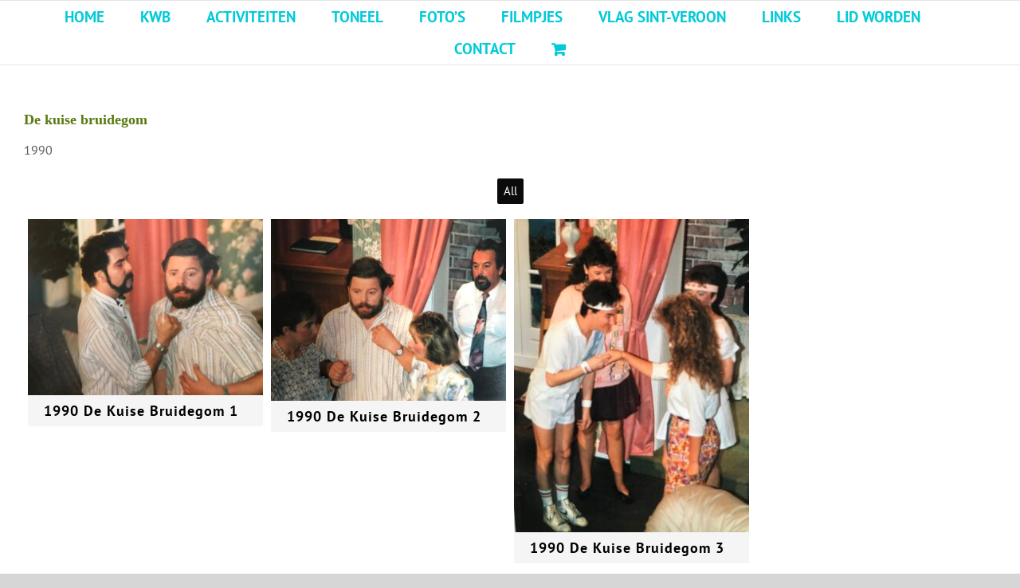

--- FILE ---
content_type: text/html; charset=UTF-8
request_url: http://kwblembeek.be/gmedia-album/de-kuise-bruidegom/
body_size: 20450
content:
<!DOCTYPE html>
<html class="avada-html-layout-wide avada-html-header-position-top" lang="nl-BE" prefix="og: http://ogp.me/ns# fb: http://ogp.me/ns/fb#">
<head>
	<meta http-equiv="X-UA-Compatible" content="IE=edge" />
	<meta http-equiv="Content-Type" content="text/html; charset=utf-8"/>
	<meta name="viewport" content="width=device-width, initial-scale=1" />
	<meta name='robots' content='index, follow, max-image-preview:large, max-snippet:-1, max-video-preview:-1' />
	<style>img:is([sizes="auto" i], [sizes^="auto," i]) { contain-intrinsic-size: 3000px 1500px }</style>
	
	<!-- This site is optimized with the Yoast SEO plugin v26.1.1 - https://yoast.com/wordpress/plugins/seo/ -->
	<title>De kuise bruidegom - KWB Lembeek</title>
	<link rel="canonical" href="https://kwblembeek.be/gmedia-album/de-kuise-bruidegom/" />
	<meta property="og:locale" content="nl_BE" />
	<meta property="og:type" content="article" />
	<meta property="og:title" content="De kuise bruidegom - KWB Lembeek" />
	<meta property="og:description" content="1990" />
	<meta property="og:url" content="https://kwblembeek.be/gmedia-album/de-kuise-bruidegom/" />
	<meta property="og:site_name" content="KWB Lembeek" />
	<meta property="article:modified_time" content="2021-10-22T10:40:54+00:00" />
	<meta name="twitter:card" content="summary_large_image" />
	<script type="application/ld+json" class="yoast-schema-graph">{"@context":"https://schema.org","@graph":[{"@type":"WebPage","@id":"https://kwblembeek.be/gmedia-album/de-kuise-bruidegom/","url":"https://kwblembeek.be/gmedia-album/de-kuise-bruidegom/","name":"De kuise bruidegom - KWB Lembeek","isPartOf":{"@id":"http://kwblembeek.be/#website"},"datePublished":"1990-11-03T10:40:21+00:00","dateModified":"2021-10-22T10:40:54+00:00","breadcrumb":{"@id":"https://kwblembeek.be/gmedia-album/de-kuise-bruidegom/#breadcrumb"},"inLanguage":"nl-BE","potentialAction":[{"@type":"ReadAction","target":["https://kwblembeek.be/gmedia-album/de-kuise-bruidegom/"]}]},{"@type":"BreadcrumbList","@id":"https://kwblembeek.be/gmedia-album/de-kuise-bruidegom/#breadcrumb","itemListElement":[{"@type":"ListItem","position":1,"name":"Home","item":"http://kwblembeek.be/"},{"@type":"ListItem","position":2,"name":"Gmedia Albums","item":"http://kwblembeek.be/gmedia-album/"},{"@type":"ListItem","position":3,"name":"De kuise bruidegom"}]},{"@type":"WebSite","@id":"http://kwblembeek.be/#website","url":"http://kwblembeek.be/","name":"KWB Lembeek","description":"KWB LEMBEEK","potentialAction":[{"@type":"SearchAction","target":{"@type":"EntryPoint","urlTemplate":"http://kwblembeek.be/?s={search_term_string}"},"query-input":{"@type":"PropertyValueSpecification","valueRequired":true,"valueName":"search_term_string"}}],"inLanguage":"nl-BE"}]}</script>
	<!-- / Yoast SEO plugin. -->


<link rel='dns-prefetch' href='//fonts.googleapis.com' />
<link rel="alternate" type="application/rss+xml" title="KWB Lembeek &raquo; feed" href="http://kwblembeek.be/feed/" />
<link rel="alternate" type="application/rss+xml" title="KWB Lembeek &raquo; reactiesfeed" href="http://kwblembeek.be/comments/feed/" />
		
		
		
									<meta name="description" content="1990	(function() {		this = {			&#039;settings&#039;:{&quot;collectionThumbRecomendedWidth&quot;:&quot;260&quot;,&quot;collectionPreloaderColor&quot;:&quot;333333&quot;,&quot;linkTargetWindow&quot;:&quot;_blank&quot;,&quot;thumbSpacing&quot;:&quot;10&quot;,&quot;tagsFilter&quot;:&quot;1&quot;,&quot;tagCloudAll&quot;:&quot;All&quot;,&quot;tagCloudTextColor&quot;:&quot;rgba(0, 0, 0, 1)&quot;,&quot;tagCloudTextColorOver&quot;:&quot;rgba(255,255, 255, 1)&quot;,&quot;tagCloudBgColor&quot;:&quot;rgba(211, 211, 211, 1)&quot;,&quot;tagCloudBgColorOver&quot;:&quot;rgba(11, 11, 11, 1)&quot;,&quot;collectionThumbHoverColor&quot;:&quot;rgba(0, 0, 0, .7)&quot;,&quot;collectionThumbContentBGColor&quot;:&quot;rgba(245,245,245,1)&quot;,&quot;collectionThumbTitleShow&quot;:&quot;1&quot;,&quot;collectionThumbTitleColor&quot;:&quot;rgba(0,0,0,1)&quot;,&quot;collectionThumbFontSize&quot;:&quot;18&quot;,&quot;collectionThumbDescriptionShow&quot;:&quot;1&quot;,&quot;collectionThumbDescriptionColor&quot;:&quot;rgba(0,0,0,1)&quot;,&quot;collectionThumbDescriptionFontSize&quot;:&quot;15&quot;,&quot;collectionReadMoreButtonLabel&quot;:&quot;Read More&quot;,&quot;collectionReadMoreButtonLabelColor&quot;:&quot;rgba(255, 255, 255, 1)&quot;,&quot;collectionReadMoreButtonBGColor&quot;:&quot;rgba(0, 0, 0, 1)&quot;,&quot;collectionReadMoreButtonLabelColorHover&quot;:&quot;rgba(0, 0, 0, 1)&quot;,&quot;collectionReadMoreButtonBGColorHover&quot;:&quot;rgba(235,235,235,1)&quot;,&quot;modaBgColor&quot;:&quot;rgba(0,0,0,0.9)&quot;,&quot;modalInfoBoxBgColor&quot;:&quot;rgba(255,255,255,1)&quot;,&quot;modalInfoBoxTitleTextColor&quot;:&quot;000000&quot;,&quot;modalInfoBoxTextColor&quot;:&quot;333333&quot;,&quot;infoBarCountersEnable&quot;:&quot;1&quot;,&quot;infoBarDateInfoEnable&quot;:&quot;1&quot;,&quot;lightBoxEnable&quot;:&quot;1&quot;,&quot;sliderPreloaderColor&quot;:&quot;ffffff&quot;,&quot;sliderBgColor&quot;:&quot;rgba(0,0,0,0.8)&quot;,&quot;sliderHeaderFooterBgColor&quot;:&quot;000000&quot;,&quot;sliderNavigationColor&quot;:&quot;rgba(0,0,0,1)&quot;,&quot;sliderNavigationIconColor&quot;:&quot;rgba(255,255,255,1)&quot;,&quot;sliderNavigationColorOver&quot;:&quot;rgba(255,255,255,1)&quot;,&quot;sliderNavigationIconColorOver&quot;:&quot;rgba(0,0,0,1)&quot;,&quot;sliderItemTitleFontSize&quot;:&quot;24&quot;,&quot;sliderItemTitleTextColor&quot;:&quot;ffffff&quot;,&quot;sliderThumbBarEnable&quot;:&quot;0&quot;,&quot;sliderThumbBarHoverColor&quot;:&quot;ffffff&quot;,&quot;sliderThumbSubMenuBackgroundColor&quot;:&quot;rgba(0,0,0,1)&quot;,&quot;sliderThumbSubMenuBackgroundColorOver&quot;:&quot;rgba(255,255,255,1)&quot;,&quot;sliderThumbSubMenuIconColor&quot;:&quot;rgba(255,255,255,1)&quot;,&quot;sliderThumbSubMenuIconHoverColor&quot;:&quot;rgba(0,0,0,1)&quot;,&quot;sliderInfoEnable&quot;:&quot;1&quot;,&quot;sliderItemDownload&quot;:&quot;1&quot;,&quot;sliderItemDiscuss&quot;:&quot;1&quot;,&quot;sliderSocialShareEnabled&quot;:&quot;1&quot;,&quot;sliderLikesEnabled&quot;:&quot;1&quot;,&quot;customCSS&quot;:&quot;&quot;,&quot;module_url&quot;:&quot;http:\/\/kwblembeek.be\/wp-content\/plugins\/grand-media\/module\/amron&quot;,&quot;license&quot;:&quot;&quot;,&quot;post_url&quot;:&quot;http:\/\/kwblembeek.be\/gmedia-album\/de-kuise-bruidegom&quot;},			&#039;appQuery&#039;:{&quot;orderby&quot;:&quot;ID&quot;,&quot;order&quot;:&quot;DESC&quot;,&quot;album__in&quot;:&quot;16&quot;,&quot;status&quot;:,&quot;limit&quot;:100},			&#039;appApi&#039;:&quot;http:\/\/kwblembeek.be\/?gmedia-app=1&amp;gmappversion=4&amp;gmmodule=1&quot;,			&#039;appInfo&#039;:{&quot;name&quot;:&quot;De kuise bruidegom&quot;,&quot;description&quot;:&quot;1990&quot;}};	})();"/>
				
		<meta property="og:locale" content="nl_BE"/>
		<meta property="og:type" content="article"/>
		<meta property="og:site_name" content="KWB Lembeek"/>
		<meta property="og:title" content="De kuise bruidegom - KWB Lembeek"/>
				<meta property="og:description" content="1990	(function() {		this = {			&#039;settings&#039;:{&quot;collectionThumbRecomendedWidth&quot;:&quot;260&quot;,&quot;collectionPreloaderColor&quot;:&quot;333333&quot;,&quot;linkTargetWindow&quot;:&quot;_blank&quot;,&quot;thumbSpacing&quot;:&quot;10&quot;,&quot;tagsFilter&quot;:&quot;1&quot;,&quot;tagCloudAll&quot;:&quot;All&quot;,&quot;tagCloudTextColor&quot;:&quot;rgba(0, 0, 0, 1)&quot;,&quot;tagCloudTextColorOver&quot;:&quot;rgba(255,255, 255, 1)&quot;,&quot;tagCloudBgColor&quot;:&quot;rgba(211, 211, 211, 1)&quot;,&quot;tagCloudBgColorOver&quot;:&quot;rgba(11, 11, 11, 1)&quot;,&quot;collectionThumbHoverColor&quot;:&quot;rgba(0, 0, 0, .7)&quot;,&quot;collectionThumbContentBGColor&quot;:&quot;rgba(245,245,245,1)&quot;,&quot;collectionThumbTitleShow&quot;:&quot;1&quot;,&quot;collectionThumbTitleColor&quot;:&quot;rgba(0,0,0,1)&quot;,&quot;collectionThumbFontSize&quot;:&quot;18&quot;,&quot;collectionThumbDescriptionShow&quot;:&quot;1&quot;,&quot;collectionThumbDescriptionColor&quot;:&quot;rgba(0,0,0,1)&quot;,&quot;collectionThumbDescriptionFontSize&quot;:&quot;15&quot;,&quot;collectionReadMoreButtonLabel&quot;:&quot;Read More&quot;,&quot;collectionReadMoreButtonLabelColor&quot;:&quot;rgba(255, 255, 255, 1)&quot;,&quot;collectionReadMoreButtonBGColor&quot;:&quot;rgba(0, 0, 0, 1)&quot;,&quot;collectionReadMoreButtonLabelColorHover&quot;:&quot;rgba(0, 0, 0, 1)&quot;,&quot;collectionReadMoreButtonBGColorHover&quot;:&quot;rgba(235,235,235,1)&quot;,&quot;modaBgColor&quot;:&quot;rgba(0,0,0,0.9)&quot;,&quot;modalInfoBoxBgColor&quot;:&quot;rgba(255,255,255,1)&quot;,&quot;modalInfoBoxTitleTextColor&quot;:&quot;000000&quot;,&quot;modalInfoBoxTextColor&quot;:&quot;333333&quot;,&quot;infoBarCountersEnable&quot;:&quot;1&quot;,&quot;infoBarDateInfoEnable&quot;:&quot;1&quot;,&quot;lightBoxEnable&quot;:&quot;1&quot;,&quot;sliderPreloaderColor&quot;:&quot;ffffff&quot;,&quot;sliderBgColor&quot;:&quot;rgba(0,0,0,0.8)&quot;,&quot;sliderHeaderFooterBgColor&quot;:&quot;000000&quot;,&quot;sliderNavigationColor&quot;:&quot;rgba(0,0,0,1)&quot;,&quot;sliderNavigationIconColor&quot;:&quot;rgba(255,255,255,1)&quot;,&quot;sliderNavigationColorOver&quot;:&quot;rgba(255,255,255,1)&quot;,&quot;sliderNavigationIconColorOver&quot;:&quot;rgba(0,0,0,1)&quot;,&quot;sliderItemTitleFontSize&quot;:&quot;24&quot;,&quot;sliderItemTitleTextColor&quot;:&quot;ffffff&quot;,&quot;sliderThumbBarEnable&quot;:&quot;0&quot;,&quot;sliderThumbBarHoverColor&quot;:&quot;ffffff&quot;,&quot;sliderThumbSubMenuBackgroundColor&quot;:&quot;rgba(0,0,0,1)&quot;,&quot;sliderThumbSubMenuBackgroundColorOver&quot;:&quot;rgba(255,255,255,1)&quot;,&quot;sliderThumbSubMenuIconColor&quot;:&quot;rgba(255,255,255,1)&quot;,&quot;sliderThumbSubMenuIconHoverColor&quot;:&quot;rgba(0,0,0,1)&quot;,&quot;sliderInfoEnable&quot;:&quot;1&quot;,&quot;sliderItemDownload&quot;:&quot;1&quot;,&quot;sliderItemDiscuss&quot;:&quot;1&quot;,&quot;sliderSocialShareEnabled&quot;:&quot;1&quot;,&quot;sliderLikesEnabled&quot;:&quot;1&quot;,&quot;customCSS&quot;:&quot;&quot;,&quot;module_url&quot;:&quot;http:\/\/kwblembeek.be\/wp-content\/plugins\/grand-media\/module\/amron&quot;,&quot;license&quot;:&quot;&quot;,&quot;post_url&quot;:&quot;http:\/\/kwblembeek.be\/gmedia-album\/de-kuise-bruidegom&quot;},			&#039;appQuery&#039;:{&quot;orderby&quot;:&quot;ID&quot;,&quot;order&quot;:&quot;DESC&quot;,&quot;album__in&quot;:&quot;16&quot;,&quot;status&quot;:,&quot;limit&quot;:100},			&#039;appApi&#039;:&quot;http:\/\/kwblembeek.be\/?gmedia-app=1&amp;gmappversion=4&amp;gmmodule=1&quot;,			&#039;appInfo&#039;:{&quot;name&quot;:&quot;De kuise bruidegom&quot;,&quot;description&quot;:&quot;1990&quot;}};	})();"/>
				<meta property="og:url" content="http://kwblembeek.be/gmedia-album/de-kuise-bruidegom/"/>
													<meta property="article:modified_time" content="2021-10-22T10:40:54+00:00"/>
											<meta property="og:image" content=""/>
		<meta property="og:image:width" content=""/>
		<meta property="og:image:height" content=""/>
		<meta property="og:image:type" content=""/>
				<script type="text/javascript">
/* <![CDATA[ */
window._wpemojiSettings = {"baseUrl":"https:\/\/s.w.org\/images\/core\/emoji\/16.0.1\/72x72\/","ext":".png","svgUrl":"https:\/\/s.w.org\/images\/core\/emoji\/16.0.1\/svg\/","svgExt":".svg","source":{"concatemoji":"http:\/\/kwblembeek.be\/wp-includes\/js\/wp-emoji-release.min.js?ver=6.8.3"}};
/*! This file is auto-generated */
!function(s,n){var o,i,e;function c(e){try{var t={supportTests:e,timestamp:(new Date).valueOf()};sessionStorage.setItem(o,JSON.stringify(t))}catch(e){}}function p(e,t,n){e.clearRect(0,0,e.canvas.width,e.canvas.height),e.fillText(t,0,0);var t=new Uint32Array(e.getImageData(0,0,e.canvas.width,e.canvas.height).data),a=(e.clearRect(0,0,e.canvas.width,e.canvas.height),e.fillText(n,0,0),new Uint32Array(e.getImageData(0,0,e.canvas.width,e.canvas.height).data));return t.every(function(e,t){return e===a[t]})}function u(e,t){e.clearRect(0,0,e.canvas.width,e.canvas.height),e.fillText(t,0,0);for(var n=e.getImageData(16,16,1,1),a=0;a<n.data.length;a++)if(0!==n.data[a])return!1;return!0}function f(e,t,n,a){switch(t){case"flag":return n(e,"\ud83c\udff3\ufe0f\u200d\u26a7\ufe0f","\ud83c\udff3\ufe0f\u200b\u26a7\ufe0f")?!1:!n(e,"\ud83c\udde8\ud83c\uddf6","\ud83c\udde8\u200b\ud83c\uddf6")&&!n(e,"\ud83c\udff4\udb40\udc67\udb40\udc62\udb40\udc65\udb40\udc6e\udb40\udc67\udb40\udc7f","\ud83c\udff4\u200b\udb40\udc67\u200b\udb40\udc62\u200b\udb40\udc65\u200b\udb40\udc6e\u200b\udb40\udc67\u200b\udb40\udc7f");case"emoji":return!a(e,"\ud83e\udedf")}return!1}function g(e,t,n,a){var r="undefined"!=typeof WorkerGlobalScope&&self instanceof WorkerGlobalScope?new OffscreenCanvas(300,150):s.createElement("canvas"),o=r.getContext("2d",{willReadFrequently:!0}),i=(o.textBaseline="top",o.font="600 32px Arial",{});return e.forEach(function(e){i[e]=t(o,e,n,a)}),i}function t(e){var t=s.createElement("script");t.src=e,t.defer=!0,s.head.appendChild(t)}"undefined"!=typeof Promise&&(o="wpEmojiSettingsSupports",i=["flag","emoji"],n.supports={everything:!0,everythingExceptFlag:!0},e=new Promise(function(e){s.addEventListener("DOMContentLoaded",e,{once:!0})}),new Promise(function(t){var n=function(){try{var e=JSON.parse(sessionStorage.getItem(o));if("object"==typeof e&&"number"==typeof e.timestamp&&(new Date).valueOf()<e.timestamp+604800&&"object"==typeof e.supportTests)return e.supportTests}catch(e){}return null}();if(!n){if("undefined"!=typeof Worker&&"undefined"!=typeof OffscreenCanvas&&"undefined"!=typeof URL&&URL.createObjectURL&&"undefined"!=typeof Blob)try{var e="postMessage("+g.toString()+"("+[JSON.stringify(i),f.toString(),p.toString(),u.toString()].join(",")+"));",a=new Blob([e],{type:"text/javascript"}),r=new Worker(URL.createObjectURL(a),{name:"wpTestEmojiSupports"});return void(r.onmessage=function(e){c(n=e.data),r.terminate(),t(n)})}catch(e){}c(n=g(i,f,p,u))}t(n)}).then(function(e){for(var t in e)n.supports[t]=e[t],n.supports.everything=n.supports.everything&&n.supports[t],"flag"!==t&&(n.supports.everythingExceptFlag=n.supports.everythingExceptFlag&&n.supports[t]);n.supports.everythingExceptFlag=n.supports.everythingExceptFlag&&!n.supports.flag,n.DOMReady=!1,n.readyCallback=function(){n.DOMReady=!0}}).then(function(){return e}).then(function(){var e;n.supports.everything||(n.readyCallback(),(e=n.source||{}).concatemoji?t(e.concatemoji):e.wpemoji&&e.twemoji&&(t(e.twemoji),t(e.wpemoji)))}))}((window,document),window._wpemojiSettings);
/* ]]> */
</script>
<link rel='stylesheet' id='layerslider-css' href='http://kwblembeek.be/wp-content/plugins/LayerSlider/assets/static/layerslider/css/layerslider.css?ver=7.14.4' type='text/css' media='all' />
<style id='wp-emoji-styles-inline-css' type='text/css'>

	img.wp-smiley, img.emoji {
		display: inline !important;
		border: none !important;
		box-shadow: none !important;
		height: 1em !important;
		width: 1em !important;
		margin: 0 0.07em !important;
		vertical-align: -0.1em !important;
		background: none !important;
		padding: 0 !important;
	}
</style>
<style id='woocommerce-inline-inline-css' type='text/css'>
.woocommerce form .form-row .required { visibility: visible; }
</style>
<link rel='stylesheet' id='brands-styles-css' href='http://kwblembeek.be/wp-content/plugins/woocommerce/assets/css/brands.css?ver=10.2.3' type='text/css' media='all' />
<link rel='stylesheet' id='evcal_google_fonts-css' href='//fonts.googleapis.com/css?family=Oswald%3A400%2C300%7COpen+Sans%3A700%2C400%2C400i%7CRoboto%3A700%2C400&#038;ver=6.8.3' type='text/css' media='screen' />
<link rel='stylesheet' id='evcal_cal_default-css' href='//kwblembeek.be/wp-content/plugins/eventON/assets/css/eventon_styles.css?ver=2.8.6' type='text/css' media='all' />
<link rel='stylesheet' id='evo_font_icons-css' href='//kwblembeek.be/wp-content/plugins/eventON/assets/fonts/all.css?ver=2.8.6' type='text/css' media='all' />
<link rel='stylesheet' id='eventon_dynamic_styles-css' href='//kwblembeek.be/wp-content/plugins/eventON/assets/css/eventon_dynamic_styles.css?ver=2.8.6' type='text/css' media='all' />
<link rel='stylesheet' id='gmedia-global-frontend-css' href='http://kwblembeek.be/wp-content/plugins/grand-media/assets/gmedia.global.front.css?ver=1.15.0' type='text/css' media='all' />
<link rel='stylesheet' id='fusion-dynamic-css-css' href='http://kwblembeek.be/wp-content/uploads/fusion-styles/1603ef6e719b21eaff1957eb9d83e1d8.min.css?ver=3.13.3' type='text/css' media='all' />
<script type="text/javascript" src="http://kwblembeek.be/wp-includes/js/jquery/jquery.min.js?ver=3.7.1" id="jquery-core-js"></script>
<script type="text/javascript" src="http://kwblembeek.be/wp-includes/js/jquery/jquery-migrate.min.js?ver=3.4.1" id="jquery-migrate-js"></script>
<script type="text/javascript" id="layerslider-utils-js-extra">
/* <![CDATA[ */
var LS_Meta = {"v":"7.14.4","fixGSAP":"1"};
/* ]]> */
</script>
<script type="text/javascript" src="http://kwblembeek.be/wp-content/plugins/LayerSlider/assets/static/layerslider/js/layerslider.utils.js?ver=7.14.4" id="layerslider-utils-js"></script>
<script type="text/javascript" src="http://kwblembeek.be/wp-content/plugins/LayerSlider/assets/static/layerslider/js/layerslider.kreaturamedia.jquery.js?ver=7.14.4" id="layerslider-js"></script>
<script type="text/javascript" src="http://kwblembeek.be/wp-content/plugins/LayerSlider/assets/static/layerslider/js/layerslider.transitions.js?ver=7.14.4" id="layerslider-transitions-js"></script>
<script type="text/javascript" src="http://kwblembeek.be/wp-content/plugins/woocommerce/assets/js/jquery-blockui/jquery.blockUI.min.js?ver=2.7.0-wc.10.2.3" id="jquery-blockui-js" defer="defer" data-wp-strategy="defer"></script>
<script type="text/javascript" id="wc-add-to-cart-js-extra">
/* <![CDATA[ */
var wc_add_to_cart_params = {"ajax_url":"\/wp-admin\/admin-ajax.php","wc_ajax_url":"\/?wc-ajax=%%endpoint%%","i18n_view_cart":"Winkelwagen bekijken","cart_url":"http:\/\/kwblembeek.be\/winkelmand\/","is_cart":"","cart_redirect_after_add":"no"};
/* ]]> */
</script>
<script type="text/javascript" src="http://kwblembeek.be/wp-content/plugins/woocommerce/assets/js/frontend/add-to-cart.min.js?ver=10.2.3" id="wc-add-to-cart-js" defer="defer" data-wp-strategy="defer"></script>
<script type="text/javascript" src="http://kwblembeek.be/wp-content/plugins/woocommerce/assets/js/js-cookie/js.cookie.min.js?ver=2.1.4-wc.10.2.3" id="js-cookie-js" defer="defer" data-wp-strategy="defer"></script>
<script type="text/javascript" id="woocommerce-js-extra">
/* <![CDATA[ */
var woocommerce_params = {"ajax_url":"\/wp-admin\/admin-ajax.php","wc_ajax_url":"\/?wc-ajax=%%endpoint%%","i18n_password_show":"Show password","i18n_password_hide":"Hide password"};
/* ]]> */
</script>
<script type="text/javascript" src="http://kwblembeek.be/wp-content/plugins/woocommerce/assets/js/frontend/woocommerce.min.js?ver=10.2.3" id="woocommerce-js" defer="defer" data-wp-strategy="defer"></script>
<meta name="generator" content="Powered by LayerSlider 7.14.4 - Build Heros, Sliders, and Popups. Create Animations and Beautiful, Rich Web Content as Easy as Never Before on WordPress." />
<!-- LayerSlider updates and docs at: https://layerslider.com -->
<link rel="https://api.w.org/" href="http://kwblembeek.be/wp-json/" /><link rel="EditURI" type="application/rsd+xml" title="RSD" href="http://kwblembeek.be/xmlrpc.php?rsd" />
<meta name="generator" content="WordPress 6.8.3" />
<meta name="generator" content="WooCommerce 10.2.3" />
<link rel='shortlink' href='http://kwblembeek.be/?p=1256' />
<link rel="alternate" title="oEmbed (JSON)" type="application/json+oembed" href="http://kwblembeek.be/wp-json/oembed/1.0/embed?url=http%3A%2F%2Fkwblembeek.be%2Fgmedia-album%2Fde-kuise-bruidegom%2F" />
<link rel="alternate" title="oEmbed (XML)" type="text/xml+oembed" href="http://kwblembeek.be/wp-json/oembed/1.0/embed?url=http%3A%2F%2Fkwblembeek.be%2Fgmedia-album%2Fde-kuise-bruidegom%2F&#038;format=xml" />

<!-- <meta name="GmediaGallery" version="1.24.1/1.8.0" license="" /> -->
<style type="text/css" id="css-fb-visibility">@media screen and (max-width: 640px){.fusion-no-small-visibility{display:none !important;}body .sm-text-align-center{text-align:center !important;}body .sm-text-align-left{text-align:left !important;}body .sm-text-align-right{text-align:right !important;}body .sm-flex-align-center{justify-content:center !important;}body .sm-flex-align-flex-start{justify-content:flex-start !important;}body .sm-flex-align-flex-end{justify-content:flex-end !important;}body .sm-mx-auto{margin-left:auto !important;margin-right:auto !important;}body .sm-ml-auto{margin-left:auto !important;}body .sm-mr-auto{margin-right:auto !important;}body .fusion-absolute-position-small{position:absolute;top:auto;width:100%;}.awb-sticky.awb-sticky-small{ position: sticky; top: var(--awb-sticky-offset,0); }}@media screen and (min-width: 641px) and (max-width: 1024px){.fusion-no-medium-visibility{display:none !important;}body .md-text-align-center{text-align:center !important;}body .md-text-align-left{text-align:left !important;}body .md-text-align-right{text-align:right !important;}body .md-flex-align-center{justify-content:center !important;}body .md-flex-align-flex-start{justify-content:flex-start !important;}body .md-flex-align-flex-end{justify-content:flex-end !important;}body .md-mx-auto{margin-left:auto !important;margin-right:auto !important;}body .md-ml-auto{margin-left:auto !important;}body .md-mr-auto{margin-right:auto !important;}body .fusion-absolute-position-medium{position:absolute;top:auto;width:100%;}.awb-sticky.awb-sticky-medium{ position: sticky; top: var(--awb-sticky-offset,0); }}@media screen and (min-width: 1025px){.fusion-no-large-visibility{display:none !important;}body .lg-text-align-center{text-align:center !important;}body .lg-text-align-left{text-align:left !important;}body .lg-text-align-right{text-align:right !important;}body .lg-flex-align-center{justify-content:center !important;}body .lg-flex-align-flex-start{justify-content:flex-start !important;}body .lg-flex-align-flex-end{justify-content:flex-end !important;}body .lg-mx-auto{margin-left:auto !important;margin-right:auto !important;}body .lg-ml-auto{margin-left:auto !important;}body .lg-mr-auto{margin-right:auto !important;}body .fusion-absolute-position-large{position:absolute;top:auto;width:100%;}.awb-sticky.awb-sticky-large{ position: sticky; top: var(--awb-sticky-offset,0); }}</style>	<noscript><style>.woocommerce-product-gallery{ opacity: 1 !important; }</style></noscript>
	

<!-- EventON Version -->
<meta name="generator" content="EventON 2.8.6" />

<style type="text/css">.recentcomments a{display:inline !important;padding:0 !important;margin:0 !important;}</style><meta name="generator" content="Powered by Slider Revolution 6.7.38 - responsive, Mobile-Friendly Slider Plugin for WordPress with comfortable drag and drop interface." />
<script>function setREVStartSize(e){
			//window.requestAnimationFrame(function() {
				window.RSIW = window.RSIW===undefined ? window.innerWidth : window.RSIW;
				window.RSIH = window.RSIH===undefined ? window.innerHeight : window.RSIH;
				try {
					var pw = document.getElementById(e.c).parentNode.offsetWidth,
						newh;
					pw = pw===0 || isNaN(pw) || (e.l=="fullwidth" || e.layout=="fullwidth") ? window.RSIW : pw;
					e.tabw = e.tabw===undefined ? 0 : parseInt(e.tabw);
					e.thumbw = e.thumbw===undefined ? 0 : parseInt(e.thumbw);
					e.tabh = e.tabh===undefined ? 0 : parseInt(e.tabh);
					e.thumbh = e.thumbh===undefined ? 0 : parseInt(e.thumbh);
					e.tabhide = e.tabhide===undefined ? 0 : parseInt(e.tabhide);
					e.thumbhide = e.thumbhide===undefined ? 0 : parseInt(e.thumbhide);
					e.mh = e.mh===undefined || e.mh=="" || e.mh==="auto" ? 0 : parseInt(e.mh,0);
					if(e.layout==="fullscreen" || e.l==="fullscreen")
						newh = Math.max(e.mh,window.RSIH);
					else{
						e.gw = Array.isArray(e.gw) ? e.gw : [e.gw];
						for (var i in e.rl) if (e.gw[i]===undefined || e.gw[i]===0) e.gw[i] = e.gw[i-1];
						e.gh = e.el===undefined || e.el==="" || (Array.isArray(e.el) && e.el.length==0)? e.gh : e.el;
						e.gh = Array.isArray(e.gh) ? e.gh : [e.gh];
						for (var i in e.rl) if (e.gh[i]===undefined || e.gh[i]===0) e.gh[i] = e.gh[i-1];
											
						var nl = new Array(e.rl.length),
							ix = 0,
							sl;
						e.tabw = e.tabhide>=pw ? 0 : e.tabw;
						e.thumbw = e.thumbhide>=pw ? 0 : e.thumbw;
						e.tabh = e.tabhide>=pw ? 0 : e.tabh;
						e.thumbh = e.thumbhide>=pw ? 0 : e.thumbh;
						for (var i in e.rl) nl[i] = e.rl[i]<window.RSIW ? 0 : e.rl[i];
						sl = nl[0];
						for (var i in nl) if (sl>nl[i] && nl[i]>0) { sl = nl[i]; ix=i;}
						var m = pw>(e.gw[ix]+e.tabw+e.thumbw) ? 1 : (pw-(e.tabw+e.thumbw)) / (e.gw[ix]);
						newh =  (e.gh[ix] * m) + (e.tabh + e.thumbh);
					}
					var el = document.getElementById(e.c);
					if (el!==null && el) el.style.height = newh+"px";
					el = document.getElementById(e.c+"_wrapper");
					if (el!==null && el) {
						el.style.height = newh+"px";
						el.style.display = "block";
					}
				} catch(e){
					console.log("Failure at Presize of Slider:" + e)
				}
			//});
		  };</script>
		<script type="text/javascript">
			var doc = document.documentElement;
			doc.setAttribute( 'data-useragent', navigator.userAgent );
		</script>
		
	</head>

<body class="wp-singular gmedia_album-template-default single single-gmedia_album postid-1256 wp-theme-Avada theme-Avada woocommerce-no-js fusion-image-hovers fusion-pagination-sizing fusion-button_type-flat fusion-button_span-no fusion-button_gradient-linear avada-image-rollover-circle-yes avada-image-rollover-yes avada-image-rollover-direction-left fusion-body ltr fusion-sticky-header no-tablet-sticky-header no-mobile-sticky-header no-mobile-slidingbar no-mobile-totop avada-has-rev-slider-styles fusion-disable-outline fusion-sub-menu-fade mobile-logo-pos-left layout-wide-mode avada-has-boxed-modal-shadow- layout-scroll-offset-full avada-has-zero-margin-offset-top fusion-top-header menu-text-align-center fusion-woo-product-design-classic fusion-woo-shop-page-columns-4 fusion-woo-related-columns-4 fusion-woo-archive-page-columns-4 fusion-woocommerce-equal-heights avada-has-woo-gallery-disabled woo-sale-badge-circle woo-outofstock-badge-top_bar mobile-menu-design-modern fusion-show-pagination-text fusion-header-layout-v5 avada-responsive avada-footer-fx-none avada-menu-highlight-style-textcolor fusion-search-form-classic fusion-main-menu-search-dropdown fusion-avatar-square avada-dropdown-styles avada-blog-layout-large avada-blog-archive-layout-large avada-header-shadow-no avada-menu-icon-position-left avada-has-megamenu-shadow avada-has-mainmenu-dropdown-divider avada-has-mobile-menu-search avada-has-breadcrumb-mobile-hidden avada-has-titlebar-hide avada-has-pagination-width_height avada-flyout-menu-direction-fade avada-ec-views-v1" data-awb-post-id="1256">
		<a class="skip-link screen-reader-text" href="#content">Skip to content</a>

	<div id="boxed-wrapper">
		
		<div id="wrapper" class="fusion-wrapper">
			<div id="home" style="position:relative;top:-1px;"></div>
							
										
							<div id="sliders-container" class="fusion-slider-visibility">
					</div>
				
					
			<header class="fusion-header-wrapper">
				<div class="fusion-header-v5 fusion-logo-alignment fusion-logo-left fusion-sticky-menu-1 fusion-sticky-logo- fusion-mobile-logo- fusion-sticky-menu-only fusion-header-menu-align-center fusion-mobile-menu-design-modern">
					<div class="fusion-header-sticky-height"></div>
<div class="fusion-sticky-header-wrapper"> <!-- start fusion sticky header wrapper -->
	<div class="fusion-header">
		<div class="fusion-row">
							<div class="fusion-logo" data-margin-top="0px" data-margin-bottom="0px" data-margin-left="0px" data-margin-right="0px">
		</div>
								<div class="fusion-mobile-menu-icons">
							<a href="#" class="fusion-icon awb-icon-bars" aria-label="Toggle mobile menu" aria-expanded="false"></a>
		
					<a href="#" class="fusion-icon awb-icon-search" aria-label="Toggle mobile search"></a>
		
		
					<a href="http://kwblembeek.be/winkelmand/" class="fusion-icon awb-icon-shopping-cart"  aria-label="Toggle mobile cart"></a>
			</div>
			
					</div>
	</div>
	<div class="fusion-secondary-main-menu">
		<div class="fusion-row">
			<nav class="fusion-main-menu" aria-label="Main Menu"><ul id="menu-main_menu" class="fusion-menu"><li  id="menu-item-91"  class="menu-item menu-item-type-post_type menu-item-object-page menu-item-home menu-item-91"  data-item-id="91"><a  href="http://kwblembeek.be/" class="fusion-textcolor-highlight"><span class="menu-text">HOME</span></a></li><li  id="menu-item-360"  class="menu-item menu-item-type-custom menu-item-object-custom menu-item-has-children menu-item-360 fusion-dropdown-menu"  data-item-id="360"><a  href="#" class="fusion-textcolor-highlight"><span class="menu-text">KWB</span></a><ul class="sub-menu"><li  id="menu-item-132"  class="menu-item menu-item-type-post_type menu-item-object-page menu-item-132 fusion-dropdown-submenu" ><a  href="http://kwblembeek.be/wat-is-kwb/" class="fusion-textcolor-highlight"><span>WAT IS KWB ?</span></a></li><li  id="menu-item-131"  class="menu-item menu-item-type-post_type menu-item-object-page menu-item-131 fusion-dropdown-submenu" ><a  href="http://kwblembeek.be/bestuur-en-wijkmeesters/" class="fusion-textcolor-highlight"><span>BESTUUR EN WIJKMEESTERS</span></a></li><li  id="menu-item-130"  class="menu-item menu-item-type-post_type menu-item-object-page menu-item-130 fusion-dropdown-submenu" ><a  href="http://kwblembeek.be/kleine-raak/" class="fusion-textcolor-highlight"><span>KLEINE RAAK</span></a></li><li  id="menu-item-2435"  class="menu-item menu-item-type-custom menu-item-object-custom menu-item-has-children menu-item-2435 fusion-dropdown-submenu" ><a  href="#" class="fusion-textcolor-highlight"><span>In Memoriam ►</span></a><ul class="sub-menu"><li  id="menu-item-2433"  class="menu-item menu-item-type-post_type menu-item-object-page menu-item-2433" ><a  href="http://kwblembeek.be/inmemoriamstaaf/" class="fusion-textcolor-highlight"><span>Staaf Vandermeeren</span></a></li><li  id="menu-item-2505"  class="menu-item menu-item-type-post_type menu-item-object-post menu-item-2505" ><a  href="http://kwblembeek.be/we-zullen-je-missen-jeanke/" class="fusion-textcolor-highlight"><span>Jean Hanssens</span></a></li><li  id="menu-item-2434"  class="menu-item menu-item-type-post_type menu-item-object-post menu-item-2434" ><a  href="http://kwblembeek.be/afscheid-van-een-trouwe-kwb-vriend/" class="fusion-textcolor-highlight"><span>Tolle Nijs</span></a></li></ul></li></ul></li><li  id="menu-item-361"  class="menu-item menu-item-type-custom menu-item-object-custom menu-item-has-children menu-item-361 fusion-dropdown-menu"  data-item-id="361"><a  href="#" class="fusion-textcolor-highlight"><span class="menu-text">ACTIVITEITEN</span></a><ul class="sub-menu"><li  id="menu-item-134"  class="menu-item menu-item-type-post_type menu-item-object-page menu-item-134 fusion-dropdown-submenu" ><a  href="http://kwblembeek.be/kalender/" class="fusion-textcolor-highlight"><span>KALENDER</span></a></li><li  id="menu-item-2336"  class="menu-item menu-item-type-custom menu-item-object-custom menu-item-has-children menu-item-2336 fusion-dropdown-submenu" ><a  href="#" class="fusion-textcolor-highlight"><span>D&#8217;ACHTERMET  ►</span></a><ul class="sub-menu"><li  id="menu-item-2341"  class="menu-item menu-item-type-post_type menu-item-object-page menu-item-2341" ><a  href="http://kwblembeek.be/achtermet-2022_old-cloned/" class="fusion-textcolor-highlight"><span>2022</span></a></li><li  id="menu-item-2339"  class="menu-item menu-item-type-post_type menu-item-object-page menu-item-2339" ><a  href="http://kwblembeek.be/achtermet_2023/" class="fusion-textcolor-highlight"><span>2023</span></a></li></ul></li><li  id="menu-item-948"  class="menu-item menu-item-type-custom menu-item-object-custom menu-item-has-children menu-item-948 fusion-dropdown-submenu" ><a  href="#" class="fusion-textcolor-highlight"><span>VERSLAGEN  ►</span></a><ul class="sub-menu"><li  id="menu-item-2430"  class="menu-item menu-item-type-custom menu-item-object-custom menu-item-has-children menu-item-2430" ><a  href="#" class="fusion-textcolor-highlight"><span>2023  ►</span></a><ul class="sub-menu"><li  id="menu-item-2431"  class="menu-item menu-item-type-post_type menu-item-object-post menu-item-2431" ><a  href="http://kwblembeek.be/kwb-cafe/" class="fusion-textcolor-highlight"><span>KWB-Café</span></a></li><li  id="menu-item-2432"  class="menu-item menu-item-type-post_type menu-item-object-post menu-item-2432" ><a  href="http://kwblembeek.be/jong-kwb-lasershooting/" class="fusion-textcolor-highlight"><span>Jong KWB: Lasershooting</span></a></li></ul></li><li  id="menu-item-907"  class="menu-item menu-item-type-custom menu-item-object-custom menu-item-has-children menu-item-907" ><a  href="#" class="fusion-textcolor-highlight"><span>2021  ►</span></a><ul class="sub-menu"><li  id="menu-item-908"  class="menu-item menu-item-type-post_type menu-item-object-post menu-item-908" ><a  href="http://kwblembeek.be/kwb-lembeek-on-vespa-tour/" class="fusion-textcolor-highlight"><span>VESPA TOUR</span></a></li><li  id="menu-item-1457"  class="menu-item menu-item-type-post_type menu-item-object-post menu-item-1457" ><a  href="http://kwblembeek.be/de-sprong-heeft-gesprongen/" class="fusion-textcolor-highlight"><span>DE SPRONG</span></a></li><li  id="menu-item-911"  class="menu-item menu-item-type-post_type menu-item-object-post menu-item-911" ><a  href="http://kwblembeek.be/onze-mistieke-bierproeverij-werd-een-knaller/" class="fusion-textcolor-highlight"><span>MYSTIEKE BIERPROEVERIJ</span></a></li></ul></li><li  id="menu-item-910"  class="menu-item menu-item-type-custom menu-item-object-custom menu-item-has-children menu-item-910" ><a  href="#" class="fusion-textcolor-highlight"><span>2020  ►</span></a><ul class="sub-menu"><li  id="menu-item-921"  class="menu-item menu-item-type-post_type menu-item-object-post menu-item-921" ><a  href="http://kwblembeek.be/de-sint-is-de-kwb-kindjes-niet-vergeten/" class="fusion-textcolor-highlight"><span>DE SINT</span></a></li><li  id="menu-item-222"  class="menu-item menu-item-type-custom menu-item-object-custom menu-item-222" ><a  href="http://www.kwblembeek.be/dropping" class="fusion-textcolor-highlight"><span>VIRTUELE DROPPING</span></a></li></ul></li></ul></li><li  id="menu-item-947"  class="menu-item menu-item-type-post_type menu-item-object-page menu-item-947 fusion-dropdown-submenu" ><a  href="http://kwblembeek.be/verslagen/" class="fusion-textcolor-highlight"><span>NIEUWS</span></a></li><li  id="menu-item-1201"  class="menu-item menu-item-type-post_type menu-item-object-page menu-item-1201 fusion-dropdown-submenu" ><a  href="http://kwblembeek.be/joskejos/" class="fusion-textcolor-highlight"><span>JOSKE JOS</span></a></li><li  id="menu-item-789"  class="menu-item menu-item-type-post_type menu-item-object-page menu-item-789 fusion-dropdown-submenu" ><a  href="http://kwblembeek.be/blind-verrast/" class="fusion-textcolor-highlight"><span>BLIND VERRAST</span></a></li></ul></li><li  id="menu-item-942"  class="menu-item menu-item-type-custom menu-item-object-custom menu-item-942"  data-item-id="942"><a  href="http://www.toneeldelinde.be" class="fusion-textcolor-highlight"><span class="menu-text">TONEEL</span></a></li><li  id="menu-item-122"  class="menu-item menu-item-type-post_type menu-item-object-page menu-item-122"  data-item-id="122"><a  href="http://kwblembeek.be/media/" class="fusion-textcolor-highlight"><span class="menu-text">FOTO’S</span></a></li><li  id="menu-item-446"  class="menu-item menu-item-type-post_type menu-item-object-page menu-item-446"  data-item-id="446"><a  href="http://kwblembeek.be/filmpjes/" class="fusion-textcolor-highlight"><span class="menu-text">FILMPJES</span></a></li><li  id="menu-item-364"  class="menu-item menu-item-type-custom menu-item-object-custom menu-item-364"  data-item-id="364"><a  href="http://kwblembeek.be/product-categorie/vlaggen/" class="fusion-textcolor-highlight"><span class="menu-text">VLAG SINT-VEROON</span></a></li><li  id="menu-item-120"  class="menu-item menu-item-type-post_type menu-item-object-page menu-item-120"  data-item-id="120"><a  href="http://kwblembeek.be/links/" class="fusion-textcolor-highlight"><span class="menu-text">LINKS</span></a></li><li  id="menu-item-123"  class="menu-item menu-item-type-post_type menu-item-object-page menu-item-123"  data-item-id="123"><a  href="http://kwblembeek.be/lid-worden/" class="fusion-textcolor-highlight"><span class="menu-text">LID WORDEN</span></a></li><li  id="menu-item-121"  class="menu-item menu-item-type-post_type menu-item-object-page menu-item-121"  data-item-id="121"><a  href="http://kwblembeek.be/contact/" class="fusion-textcolor-highlight"><span class="menu-text">CONTACT</span></a></li><li class="fusion-custom-menu-item fusion-menu-cart fusion-main-menu-cart"><a class="fusion-main-menu-icon" href="http://kwblembeek.be/winkelmand/"><span class="menu-text" aria-label="Toon winkelwagen"></span></a></li></ul></nav><nav class="fusion-main-menu fusion-sticky-menu" aria-label="Main Menu Sticky"><ul id="menu-achtermet" class="fusion-menu"><li  id="menu-item-1791"  class="menu-item menu-item-type-custom menu-item-object-custom menu-item-1791"  data-item-id="1791"><a  href="#info" class="fusion-textcolor-highlight"><span class="menu-text">INFO</span></a></li><li  id="menu-item-1792"  class="menu-item menu-item-type-custom menu-item-object-custom menu-item-1792"  data-item-id="1792"><a  href="#lineup" class="fusion-textcolor-highlight"><span class="menu-text">LINE UP</span></a></li><li  id="menu-item-1793"  class="menu-item menu-item-type-custom menu-item-object-custom menu-item-1793"  data-item-id="1793"><a  href="#artiesten" class="fusion-textcolor-highlight"><span class="menu-text">ARTIESTEN</span></a></li><li class="fusion-custom-menu-item fusion-menu-cart fusion-main-menu-cart"><a class="fusion-main-menu-icon" href="http://kwblembeek.be/winkelmand/"><span class="menu-text" aria-label="Toon winkelwagen"></span></a></li></ul></nav><div class="fusion-mobile-navigation"><ul id="menu-main_menu-1" class="fusion-mobile-menu"><li   class="menu-item menu-item-type-post_type menu-item-object-page menu-item-home menu-item-91"  data-item-id="91"><a  href="http://kwblembeek.be/" class="fusion-textcolor-highlight"><span class="menu-text">HOME</span></a></li><li   class="menu-item menu-item-type-custom menu-item-object-custom menu-item-has-children menu-item-360 fusion-dropdown-menu"  data-item-id="360"><a  href="#" class="fusion-textcolor-highlight"><span class="menu-text">KWB</span></a><ul class="sub-menu"><li   class="menu-item menu-item-type-post_type menu-item-object-page menu-item-132 fusion-dropdown-submenu" ><a  href="http://kwblembeek.be/wat-is-kwb/" class="fusion-textcolor-highlight"><span>WAT IS KWB ?</span></a></li><li   class="menu-item menu-item-type-post_type menu-item-object-page menu-item-131 fusion-dropdown-submenu" ><a  href="http://kwblembeek.be/bestuur-en-wijkmeesters/" class="fusion-textcolor-highlight"><span>BESTUUR EN WIJKMEESTERS</span></a></li><li   class="menu-item menu-item-type-post_type menu-item-object-page menu-item-130 fusion-dropdown-submenu" ><a  href="http://kwblembeek.be/kleine-raak/" class="fusion-textcolor-highlight"><span>KLEINE RAAK</span></a></li><li   class="menu-item menu-item-type-custom menu-item-object-custom menu-item-has-children menu-item-2435 fusion-dropdown-submenu" ><a  href="#" class="fusion-textcolor-highlight"><span>In Memoriam ►</span></a><ul class="sub-menu"><li   class="menu-item menu-item-type-post_type menu-item-object-page menu-item-2433" ><a  href="http://kwblembeek.be/inmemoriamstaaf/" class="fusion-textcolor-highlight"><span>Staaf Vandermeeren</span></a></li><li   class="menu-item menu-item-type-post_type menu-item-object-post menu-item-2505" ><a  href="http://kwblembeek.be/we-zullen-je-missen-jeanke/" class="fusion-textcolor-highlight"><span>Jean Hanssens</span></a></li><li   class="menu-item menu-item-type-post_type menu-item-object-post menu-item-2434" ><a  href="http://kwblembeek.be/afscheid-van-een-trouwe-kwb-vriend/" class="fusion-textcolor-highlight"><span>Tolle Nijs</span></a></li></ul></li></ul></li><li   class="menu-item menu-item-type-custom menu-item-object-custom menu-item-has-children menu-item-361 fusion-dropdown-menu"  data-item-id="361"><a  href="#" class="fusion-textcolor-highlight"><span class="menu-text">ACTIVITEITEN</span></a><ul class="sub-menu"><li   class="menu-item menu-item-type-post_type menu-item-object-page menu-item-134 fusion-dropdown-submenu" ><a  href="http://kwblembeek.be/kalender/" class="fusion-textcolor-highlight"><span>KALENDER</span></a></li><li   class="menu-item menu-item-type-custom menu-item-object-custom menu-item-has-children menu-item-2336 fusion-dropdown-submenu" ><a  href="#" class="fusion-textcolor-highlight"><span>D&#8217;ACHTERMET  ►</span></a><ul class="sub-menu"><li   class="menu-item menu-item-type-post_type menu-item-object-page menu-item-2341" ><a  href="http://kwblembeek.be/achtermet-2022_old-cloned/" class="fusion-textcolor-highlight"><span>2022</span></a></li><li   class="menu-item menu-item-type-post_type menu-item-object-page menu-item-2339" ><a  href="http://kwblembeek.be/achtermet_2023/" class="fusion-textcolor-highlight"><span>2023</span></a></li></ul></li><li   class="menu-item menu-item-type-custom menu-item-object-custom menu-item-has-children menu-item-948 fusion-dropdown-submenu" ><a  href="#" class="fusion-textcolor-highlight"><span>VERSLAGEN  ►</span></a><ul class="sub-menu"><li   class="menu-item menu-item-type-custom menu-item-object-custom menu-item-has-children menu-item-2430" ><a  href="#" class="fusion-textcolor-highlight"><span>2023  ►</span></a><ul class="sub-menu"><li   class="menu-item menu-item-type-post_type menu-item-object-post menu-item-2431" ><a  href="http://kwblembeek.be/kwb-cafe/" class="fusion-textcolor-highlight"><span>KWB-Café</span></a></li><li   class="menu-item menu-item-type-post_type menu-item-object-post menu-item-2432" ><a  href="http://kwblembeek.be/jong-kwb-lasershooting/" class="fusion-textcolor-highlight"><span>Jong KWB: Lasershooting</span></a></li></ul></li><li   class="menu-item menu-item-type-custom menu-item-object-custom menu-item-has-children menu-item-907" ><a  href="#" class="fusion-textcolor-highlight"><span>2021  ►</span></a><ul class="sub-menu"><li   class="menu-item menu-item-type-post_type menu-item-object-post menu-item-908" ><a  href="http://kwblembeek.be/kwb-lembeek-on-vespa-tour/" class="fusion-textcolor-highlight"><span>VESPA TOUR</span></a></li><li   class="menu-item menu-item-type-post_type menu-item-object-post menu-item-1457" ><a  href="http://kwblembeek.be/de-sprong-heeft-gesprongen/" class="fusion-textcolor-highlight"><span>DE SPRONG</span></a></li><li   class="menu-item menu-item-type-post_type menu-item-object-post menu-item-911" ><a  href="http://kwblembeek.be/onze-mistieke-bierproeverij-werd-een-knaller/" class="fusion-textcolor-highlight"><span>MYSTIEKE BIERPROEVERIJ</span></a></li></ul></li><li   class="menu-item menu-item-type-custom menu-item-object-custom menu-item-has-children menu-item-910" ><a  href="#" class="fusion-textcolor-highlight"><span>2020  ►</span></a><ul class="sub-menu"><li   class="menu-item menu-item-type-post_type menu-item-object-post menu-item-921" ><a  href="http://kwblembeek.be/de-sint-is-de-kwb-kindjes-niet-vergeten/" class="fusion-textcolor-highlight"><span>DE SINT</span></a></li><li   class="menu-item menu-item-type-custom menu-item-object-custom menu-item-222" ><a  href="http://www.kwblembeek.be/dropping" class="fusion-textcolor-highlight"><span>VIRTUELE DROPPING</span></a></li></ul></li></ul></li><li   class="menu-item menu-item-type-post_type menu-item-object-page menu-item-947 fusion-dropdown-submenu" ><a  href="http://kwblembeek.be/verslagen/" class="fusion-textcolor-highlight"><span>NIEUWS</span></a></li><li   class="menu-item menu-item-type-post_type menu-item-object-page menu-item-1201 fusion-dropdown-submenu" ><a  href="http://kwblembeek.be/joskejos/" class="fusion-textcolor-highlight"><span>JOSKE JOS</span></a></li><li   class="menu-item menu-item-type-post_type menu-item-object-page menu-item-789 fusion-dropdown-submenu" ><a  href="http://kwblembeek.be/blind-verrast/" class="fusion-textcolor-highlight"><span>BLIND VERRAST</span></a></li></ul></li><li   class="menu-item menu-item-type-custom menu-item-object-custom menu-item-942"  data-item-id="942"><a  href="http://www.toneeldelinde.be" class="fusion-textcolor-highlight"><span class="menu-text">TONEEL</span></a></li><li   class="menu-item menu-item-type-post_type menu-item-object-page menu-item-122"  data-item-id="122"><a  href="http://kwblembeek.be/media/" class="fusion-textcolor-highlight"><span class="menu-text">FOTO’S</span></a></li><li   class="menu-item menu-item-type-post_type menu-item-object-page menu-item-446"  data-item-id="446"><a  href="http://kwblembeek.be/filmpjes/" class="fusion-textcolor-highlight"><span class="menu-text">FILMPJES</span></a></li><li   class="menu-item menu-item-type-custom menu-item-object-custom menu-item-364"  data-item-id="364"><a  href="http://kwblembeek.be/product-categorie/vlaggen/" class="fusion-textcolor-highlight"><span class="menu-text">VLAG SINT-VEROON</span></a></li><li   class="menu-item menu-item-type-post_type menu-item-object-page menu-item-120"  data-item-id="120"><a  href="http://kwblembeek.be/links/" class="fusion-textcolor-highlight"><span class="menu-text">LINKS</span></a></li><li   class="menu-item menu-item-type-post_type menu-item-object-page menu-item-123"  data-item-id="123"><a  href="http://kwblembeek.be/lid-worden/" class="fusion-textcolor-highlight"><span class="menu-text">LID WORDEN</span></a></li><li   class="menu-item menu-item-type-post_type menu-item-object-page menu-item-121"  data-item-id="121"><a  href="http://kwblembeek.be/contact/" class="fusion-textcolor-highlight"><span class="menu-text">CONTACT</span></a></li></ul></div>
<nav class="fusion-mobile-nav-holder fusion-mobile-menu-text-align-left" aria-label="Main Menu Mobile"></nav>

	<nav class="fusion-mobile-nav-holder fusion-mobile-menu-text-align-left fusion-mobile-sticky-nav-holder" aria-label="Main Menu Mobile Sticky"></nav>
			
<div class="fusion-clearfix"></div>
<div class="fusion-mobile-menu-search">
			<form role="search" class="searchform fusion-search-form  fusion-search-form-classic" method="get" action="http://kwblembeek.be/">
			<div class="fusion-search-form-content">

				
				<div class="fusion-search-field search-field">
					<label><span class="screen-reader-text">Zoeken naar:</span>
													<input type="search" value="" name="s" class="s" placeholder="Zoeken..." required aria-required="true" aria-label="Zoeken..."/>
											</label>
				</div>
				<div class="fusion-search-button search-button">
					<input type="submit" class="fusion-search-submit searchsubmit" aria-label="Zoeken" value="&#xf002;" />
									</div>

				
			</div>


			
		</form>
		</div>
		</div>
	</div>
</div> <!-- end fusion sticky header wrapper -->
				</div>
				<div class="fusion-clearfix"></div>
			</header>
			
							
			
						<main id="main" class="clearfix ">
				<div class="fusion-row" style="">

<section id="content" style="width: 100%;">
	
					<article id="post-1256" class="post post-1256 gmedia_album type-gmedia_album status-publish hentry">
																		<h1 class="entry-title fusion-post-title">De kuise bruidegom</h1>							
									
						<div class="post-content">
				<div class="GmediaGallery_SinglePage"><p>1990</p><div class="gmedia_gallery amron_module is_bot" id="GmediaGallery_16" data-gmid="16" data-module="amron"><script type="text/javascript">	(function() {		this['GmediaGallery_16'] = {			'settings':{"collectionThumbRecomendedWidth":"260","collectionPreloaderColor":"333333","linkTargetWindow":"_blank","thumbSpacing":"10","tagsFilter":"1","tagCloudAll":"All","tagCloudTextColor":"rgba(0, 0, 0, 1)","tagCloudTextColorOver":"rgba(255,255, 255, 1)","tagCloudBgColor":"rgba(211, 211, 211, 1)","tagCloudBgColorOver":"rgba(11, 11, 11, 1)","collectionThumbHoverColor":"rgba(0, 0, 0, .7)","collectionThumbContentBGColor":"rgba(245,245,245,1)","collectionThumbTitleShow":"1","collectionThumbTitleColor":"rgba(0,0,0,1)","collectionThumbFontSize":"18","collectionThumbDescriptionShow":"1","collectionThumbDescriptionColor":"rgba(0,0,0,1)","collectionThumbDescriptionFontSize":"15","collectionReadMoreButtonLabel":"Read More","collectionReadMoreButtonLabelColor":"rgba(255, 255, 255, 1)","collectionReadMoreButtonBGColor":"rgba(0, 0, 0, 1)","collectionReadMoreButtonLabelColorHover":"rgba(0, 0, 0, 1)","collectionReadMoreButtonBGColorHover":"rgba(235,235,235,1)","modaBgColor":"rgba(0,0,0,0.9)","modalInfoBoxBgColor":"rgba(255,255,255,1)","modalInfoBoxTitleTextColor":"000000","modalInfoBoxTextColor":"333333","infoBarCountersEnable":"1","infoBarDateInfoEnable":"1","lightBoxEnable":"1","sliderPreloaderColor":"ffffff","sliderBgColor":"rgba(0,0,0,0.8)","sliderHeaderFooterBgColor":"000000","sliderNavigationColor":"rgba(0,0,0,1)","sliderNavigationIconColor":"rgba(255,255,255,1)","sliderNavigationColorOver":"rgba(255,255,255,1)","sliderNavigationIconColorOver":"rgba(0,0,0,1)","sliderItemTitleFontSize":"24","sliderItemTitleTextColor":"ffffff","sliderThumbBarEnable":"0","sliderThumbBarHoverColor":"ffffff","sliderThumbSubMenuBackgroundColor":"rgba(0,0,0,1)","sliderThumbSubMenuBackgroundColorOver":"rgba(255,255,255,1)","sliderThumbSubMenuIconColor":"rgba(255,255,255,1)","sliderThumbSubMenuIconHoverColor":"rgba(0,0,0,1)","sliderInfoEnable":"1","sliderItemDownload":"1","sliderItemDiscuss":"1","sliderSocialShareEnabled":"1","sliderLikesEnabled":"1","customCSS":"","module_url":"http:\/\/kwblembeek.be\/wp-content\/plugins\/grand-media\/module\/amron","license":"","post_url":"http:\/\/kwblembeek.be\/gmedia-album\/de-kuise-bruidegom"},			'appQuery':{"orderby":"ID","order":"DESC","album__in":"16","status":["publish"],"limit":100},			'appApi':"http:\/\/kwblembeek.be\/?gmedia-app=1&gmappversion=4&gmmodule=1",			'appInfo':{"name":"De kuise bruidegom","description":"1990"}};	})();</script></div></div>							</div>

												<span class="vcard rich-snippet-hidden"><span class="fn"><a href="http://kwblembeek.be/author/admin/" title="Berichten van admin" rel="author">admin</a></span></span><span class="updated rich-snippet-hidden">2021-10-22T10:40:54+00:00</span>													<div class="fusion-sharing-box fusion-theme-sharing-box fusion-single-sharing-box">
		<h4>Deel dit verhaal, kies je platform!</h4>
		<div class="fusion-social-networks"><div class="fusion-social-networks-wrapper"><a  class="fusion-social-network-icon fusion-tooltip fusion-facebook awb-icon-facebook" style="color:var(--sharing_social_links_icon_color);" data-placement="top" data-title="Facebook" data-toggle="tooltip" title="Facebook" href="https://www.facebook.com/sharer.php?u=http%3A%2F%2Fkwblembeek.be%2Fgmedia-album%2Fde-kuise-bruidegom%2F&amp;t=De%20kuise%20bruidegom" target="_blank" rel="noreferrer"><span class="screen-reader-text">Facebook</span></a><a  class="fusion-social-network-icon fusion-tooltip fusion-twitter awb-icon-twitter" style="color:var(--sharing_social_links_icon_color);" data-placement="top" data-title="X" data-toggle="tooltip" title="X" href="https://x.com/intent/post?url=http%3A%2F%2Fkwblembeek.be%2Fgmedia-album%2Fde-kuise-bruidegom%2F&amp;text=De%20kuise%20bruidegom" target="_blank" rel="noopener noreferrer"><span class="screen-reader-text">X</span></a><a  class="fusion-social-network-icon fusion-tooltip fusion-reddit awb-icon-reddit" style="color:var(--sharing_social_links_icon_color);" data-placement="top" data-title="Reddit" data-toggle="tooltip" title="Reddit" href="https://reddit.com/submit?url=http://kwblembeek.be/gmedia-album/de-kuise-bruidegom/&amp;title=De%20kuise%20bruidegom" target="_blank" rel="noopener noreferrer"><span class="screen-reader-text">Reddit</span></a><a  class="fusion-social-network-icon fusion-tooltip fusion-linkedin awb-icon-linkedin" style="color:var(--sharing_social_links_icon_color);" data-placement="top" data-title="LinkedIn" data-toggle="tooltip" title="LinkedIn" href="https://www.linkedin.com/shareArticle?mini=true&amp;url=http%3A%2F%2Fkwblembeek.be%2Fgmedia-album%2Fde-kuise-bruidegom%2F&amp;title=De%20kuise%20bruidegom&amp;summary=1990%09%28function%28%29%20%7B%09%09this%20%3D%20%7B%09%09%09%27settings%27%3A%7B%22collectionThumbRecomendedWidth%22%3A%22260%22%2C%22collectionPreloaderColor%22%3A%22333333%22%2C%22linkTargetWindow%22%3A%22_blank%22%2C%22thumbSpacing%22%3A%2210%22%2C%22tagsFilter%22%3A%221%22%2C%22tagCloudAll%22%3A%22All%22%2C%22tagCloudTextColor%22%3A%22rgba%280%2C%200%2C%200%2C%201%29%22%2C%22tagCloudTextC" target="_blank" rel="noopener noreferrer"><span class="screen-reader-text">LinkedIn</span></a><a  class="fusion-social-network-icon fusion-tooltip fusion-whatsapp awb-icon-whatsapp" style="color:var(--sharing_social_links_icon_color);" data-placement="top" data-title="WhatsApp" data-toggle="tooltip" title="WhatsApp" href="https://api.whatsapp.com/send?text=http%3A%2F%2Fkwblembeek.be%2Fgmedia-album%2Fde-kuise-bruidegom%2F" target="_blank" rel="noopener noreferrer"><span class="screen-reader-text">WhatsApp</span></a><a  class="fusion-social-network-icon fusion-tooltip fusion-tumblr awb-icon-tumblr" style="color:var(--sharing_social_links_icon_color);" data-placement="top" data-title="Tumblr" data-toggle="tooltip" title="Tumblr" href="https://www.tumblr.com/share/link?url=http%3A%2F%2Fkwblembeek.be%2Fgmedia-album%2Fde-kuise-bruidegom%2F&amp;name=De%20kuise%20bruidegom&amp;description=1990%09%28function%28%29%20%7B%09%09this%20%3D%20%7B%09%09%09%26%2339%3Bsettings%26%2339%3B%3A%7B%26quot%3BcollectionThumbRecomendedWidth%26quot%3B%3A%26quot%3B260%26quot%3B%2C%26quot%3BcollectionPreloaderColor%26quot%3B%3A%26quot%3B333333%26quot%3B%2C%26quot%3BlinkTargetWindow%26quot%3B%3A%26quot%3B_blank%26quot%3B%2C%26quot%3BthumbSpacing%26quot%3B%3A%26quot%3B10%26quot%3B%2C%26quot%3BtagsFilter%26quot%3B%3A%26quot%3B1%26quot%3B%2C%26quot%3BtagCloudAll%26quot%3B%3A%26quot%3BAll%26quot%3B%2C%26quot%3BtagCloudTextColor%26quot%3B%3A%26quot%3Brgba%280%2C%200%2C%200%2C%201%29%26quot%3B%2C%26quot%3BtagCloudTextColorOver%26quot%3B%3A%26quot%3Brgba%28255%2C255%2C%20255%2C%201%29%26quot%3B%2C%26quot%3BtagCloudBgColor%26quot%3B%3A%26quot%3Brgba%28211%2C%20211%2C%20211%2C%201%29%26quot%3B%2C%26quot%3BtagCloudBgColorOver%26quot%3B%3A%26quot%3Brgba%2811%2C%2011%2C%2011%2C%201%29%26quot%3B%2C%26quot%3BcollectionThumbHoverColor%26quot%3B%3A%26quot%3Brgba%280%2C%200%2C%200%2C%20.7%29%26quot%3B%2C%26quot%3BcollectionThumbContentBGColor%26quot%3B%3A%26quot%3Brgba%28245%2C245%2C245%2C1%29%26quot%3B%2C%26quot%3BcollectionThumbTitleShow%26quot%3B%3A%26quot%3B1%26quot%3B%2C%26quot%3BcollectionThumbTitleColor%26quot%3B%3A%26quot%3Brgba%280%2C0%2C0%2C1%29%26quot%3B%2C%26quot%3BcollectionThumbFontSize%26quot%3B%3A%26quot%3B18%26quot%3B%2C%26quot%3BcollectionThumbDescriptionShow%26quot%3B%3A%26quot%3B1%26quot%3B%2C%26quot%3BcollectionThumbDescriptionColor%26quot%3B%3A%26quot%3Brgba%280%2C0%2C0%2C1%29%26quot%3B%2C%26quot%3BcollectionThumbDescriptionFontSize%26quot%3B%3A%26quot%3B15%26quot%3B%2C%26quot%3BcollectionReadMoreButtonLabel%26quot%3B%3A%26quot%3BRead%20More%26quot%3B%2C%26quot%3BcollectionReadMoreButtonLabelColor%26quot%3B%3A%26quot%3Brgba%28255%2C%20255%2C%20255%2C%201%29%26quot%3B%2C%26quot%3BcollectionReadMoreButtonBGColor%26quot%3B%3A%26quot%3Brgba%280%2C%200%2C%200%2C%201%29%26quot%3B%2C%26quot%3BcollectionReadMoreButtonLabelColorHover%26quot%3B%3A%26quot%3Brgba%280%2C%200%2C%200%2C%201%29%26quot%3B%2C%26quot%3BcollectionReadMoreButtonBGColorHover%26quot%3B%3A%26quot%3Brgba%28235%2C235%2C235%2C1%29%26quot%3B%2C%26quot%3BmodaBgColor%26quot%3B%3A%26quot%3Brgba%280%2C0%2C0%2C0.9%29%26quot%3B%2C%26quot%3BmodalInfoBoxBgColor%26quot%3B%3A%26quot%3Brgba%28255%2C255%2C255%2C1%29%26quot%3B%2C%26quot%3BmodalInfoBoxTitleTextColor%26quot%3B%3A%26quot%3B000000%26quot%3B%2C%26quot%3BmodalInfoBoxTextColor%26quot%3B%3A%26quot%3B333333%26quot%3B%2C%26quot%3BinfoBarCountersEnable%26quot%3B%3A%26quot%3B1%26quot%3B%2C%26quot%3BinfoBarDateInfoEnable%26quot%3B%3A%26quot%3B1%26quot%3B%2C%26quot%3BlightBoxEnable%26quot%3B%3A%26quot%3B1%26quot%3B%2C%26quot%3BsliderPreloaderColor%26quot%3B%3A%26quot%3Bffffff%26quot%3B%2C%26quot%3BsliderBgColor%26quot%3B%3A%26quot%3Brgba%280%2C0%2C0%2C0.8%29%26quot%3B%2C%26quot%3BsliderHeaderFooterBgColor%26quot%3B%3A%26quot%3B000000%26quot%3B%2C%26quot%3BsliderNavigationColor%26quot%3B%3A%26quot%3Brgba%280%2C0%2C0%2C1%29%26quot%3B%2C%26quot%3BsliderNavigationIconColor%26quot%3B%3A%26quot%3Brgba%28255%2C255%2C255%2C1%29%26quot%3B%2C%26quot%3BsliderNavigationColorOver%26quot%3B%3A%26quot%3Brgba%28255%2C255%2C255%2C1%29%26quot%3B%2C%26quot%3BsliderNavigationIconColorOver%26quot%3B%3A%26quot%3Brgba%280%2C0%2C0%2C1%29%26quot%3B%2C%26quot%3BsliderItemTitleFontSize%26quot%3B%3A%26quot%3B24%26quot%3B%2C%26quot%3BsliderItemTitleTextColor%26quot%3B%3A%26quot%3Bffffff%26quot%3B%2C%26quot%3BsliderThumbBarEnable%26quot%3B%3A%26quot%3B0%26quot%3B%2C%26quot%3BsliderThumbBarHoverColor%26quot%3B%3A%26quot%3Bffffff%26quot%3B%2C%26quot%3BsliderThumbSubMenuBackgroundColor%26quot%3B%3A%26quot%3Brgba%280%2C0%2C0%2C1%29%26quot%3B%2C%26quot%3BsliderThumbSubMenuBackgroundColorOver%26quot%3B%3A%26quot%3Brgba%28255%2C255%2C255%2C1%29%26quot%3B%2C%26quot%3BsliderThumbSubMenuIconColor%26quot%3B%3A%26quot%3Brgba%28255%2C255%2C255%2C1%29%26quot%3B%2C%26quot%3BsliderThumbSubMenuIconHoverColor%26quot%3B%3A%26quot%3Brgba%280%2C0%2C0%2C1%29%26quot%3B%2C%26quot%3BsliderInfoEnable%26quot%3B%3A%26quot%3B1%26quot%3B%2C%26quot%3BsliderItemDownload%26quot%3B%3A%26quot%3B1%26quot%3B%2C%26quot%3BsliderItemDiscuss%26quot%3B%3A%26quot%3B1%26quot%3B%2C%26quot%3BsliderSocialShareEnabled%26quot%3B%3A%26quot%3B1%26quot%3B%2C%26quot%3BsliderLikesEnabled%26quot%3B%3A%26quot%3B1%26quot%3B%2C%26quot%3BcustomCSS%26quot%3B%3A%26quot%3B%26quot%3B%2C%26quot%3Bmodule_url%26quot%3B%3A%26quot%3Bhttp%3A%5C%2F%5C%2Fkwblembeek.be%5C%2Fwp-content%5C%2Fplugins%5C%2Fgrand-media%5C%2Fmodule%5C%2Famron%26quot%3B%2C%26quot%3Blicense%26quot%3B%3A%26quot%3B%26quot%3B%2C%26quot%3Bpost_url%26quot%3B%3A%26quot%3Bhttp%3A%5C%2F%5C%2Fkwblembeek.be%5C%2Fgmedia-album%5C%2Fde-kuise-bruidegom%26quot%3B%7D%2C%09%09%09%26%2339%3BappQuery%26%2339%3B%3A%7B%26quot%3Borderby%26quot%3B%3A%26quot%3BID%26quot%3B%2C%26quot%3Border%26quot%3B%3A%26quot%3BDESC%26quot%3B%2C%26quot%3Balbum__in%26quot%3B%3A%26quot%3B16%26quot%3B%2C%26quot%3Bstatus%26quot%3B%3A%2C%26quot%3Blimit%26quot%3B%3A100%7D%2C%09%09%09%26%2339%3BappApi%26%2339%3B%3A%26quot%3Bhttp%3A%5C%2F%5C%2Fkwblembeek.be%5C%2F%3Fgmedia-app%3D1%26gmappversion%3D4%26gmmodule%3D1%26quot%3B%2C%09%09%09%26%2339%3BappInfo%26%2339%3B%3A%7B%26quot%3Bname%26quot%3B%3A%26quot%3BDe%20kuise%20bruidegom%26quot%3B%2C%26quot%3Bdescription%26quot%3B%3A%26quot%3B1990%26quot%3B%7D%7D%3B%09%7D%29%28%29%3B" target="_blank" rel="noopener noreferrer"><span class="screen-reader-text">Tumblr</span></a><a  class="fusion-social-network-icon fusion-tooltip fusion-pinterest awb-icon-pinterest" style="color:var(--sharing_social_links_icon_color);" data-placement="top" data-title="Pinterest" data-toggle="tooltip" title="Pinterest" href="https://pinterest.com/pin/create/button/?url=http%3A%2F%2Fkwblembeek.be%2Fgmedia-album%2Fde-kuise-bruidegom%2F&amp;description=1990%09%28function%28%29%20%7B%09%09this%20%3D%20%7B%09%09%09%26%2339%3Bsettings%26%2339%3B%3A%7B%26quot%3BcollectionThumbRecomendedWidth%26quot%3B%3A%26quot%3B260%26quot%3B%2C%26quot%3BcollectionPreloaderColor%26quot%3B%3A%26quot%3B333333%26quot%3B%2C%26quot%3BlinkTargetWindow%26quot%3B%3A%26quot%3B_blank%26quot%3B%2C%26quot%3BthumbSpacing%26quot%3B%3A%26quot%3B10%26quot%3B%2C%26quot%3BtagsFilter%26quot%3B%3A%26quot%3B1%26quot%3B%2C%26quot%3BtagCloudAll%26quot%3B%3A%26quot%3BAll%26quot%3B%2C%26quot%3BtagCloudTextColor%26quot%3B%3A%26quot%3Brgba%280%2C%200%2C%200%2C%201%29%26quot%3B%2C%26quot%3BtagCloudTextColorOver%26quot%3B%3A%26quot%3Brgba%28255%2C255%2C%20255%2C%201%29%26quot%3B%2C%26quot%3BtagCloudBgColor%26quot%3B%3A%26quot%3Brgba%28211%2C%20211%2C%20211%2C%201%29%26quot%3B%2C%26quot%3BtagCloudBgColorOver%26quot%3B%3A%26quot%3Brgba%2811%2C%2011%2C%2011%2C%201%29%26quot%3B%2C%26quot%3BcollectionThumbHoverColor%26quot%3B%3A%26quot%3Brgba%280%2C%200%2C%200%2C%20.7%29%26quot%3B%2C%26quot%3BcollectionThumbContentBGColor%26quot%3B%3A%26quot%3Brgba%28245%2C245%2C245%2C1%29%26quot%3B%2C%26quot%3BcollectionThumbTitleShow%26quot%3B%3A%26quot%3B1%26quot%3B%2C%26quot%3BcollectionThumbTitleColor%26quot%3B%3A%26quot%3Brgba%280%2C0%2C0%2C1%29%26quot%3B%2C%26quot%3BcollectionThumbFontSize%26quot%3B%3A%26quot%3B18%26quot%3B%2C%26quot%3BcollectionThumbDescriptionShow%26quot%3B%3A%26quot%3B1%26quot%3B%2C%26quot%3BcollectionThumbDescriptionColor%26quot%3B%3A%26quot%3Brgba%280%2C0%2C0%2C1%29%26quot%3B%2C%26quot%3BcollectionThumbDescriptionFontSize%26quot%3B%3A%26quot%3B15%26quot%3B%2C%26quot%3BcollectionReadMoreButtonLabel%26quot%3B%3A%26quot%3BRead%20More%26quot%3B%2C%26quot%3BcollectionReadMoreButtonLabelColor%26quot%3B%3A%26quot%3Brgba%28255%2C%20255%2C%20255%2C%201%29%26quot%3B%2C%26quot%3BcollectionReadMoreButtonBGColor%26quot%3B%3A%26quot%3Brgba%280%2C%200%2C%200%2C%201%29%26quot%3B%2C%26quot%3BcollectionReadMoreButtonLabelColorHover%26quot%3B%3A%26quot%3Brgba%280%2C%200%2C%200%2C%201%29%26quot%3B%2C%26quot%3BcollectionReadMoreButtonBGColorHover%26quot%3B%3A%26quot%3Brgba%28235%2C235%2C235%2C1%29%26quot%3B%2C%26quot%3BmodaBgColor%26quot%3B%3A%26quot%3Brgba%280%2C0%2C0%2C0.9%29%26quot%3B%2C%26quot%3BmodalInfoBoxBgColor%26quot%3B%3A%26quot%3Brgba%28255%2C255%2C255%2C1%29%26quot%3B%2C%26quot%3BmodalInfoBoxTitleTextColor%26quot%3B%3A%26quot%3B000000%26quot%3B%2C%26quot%3BmodalInfoBoxTextColor%26quot%3B%3A%26quot%3B333333%26quot%3B%2C%26quot%3BinfoBarCountersEnable%26quot%3B%3A%26quot%3B1%26quot%3B%2C%26quot%3BinfoBarDateInfoEnable%26quot%3B%3A%26quot%3B1%26quot%3B%2C%26quot%3BlightBoxEnable%26quot%3B%3A%26quot%3B1%26quot%3B%2C%26quot%3BsliderPreloaderColor%26quot%3B%3A%26quot%3Bffffff%26quot%3B%2C%26quot%3BsliderBgColor%26quot%3B%3A%26quot%3Brgba%280%2C0%2C0%2C0.8%29%26quot%3B%2C%26quot%3BsliderHeaderFooterBgColor%26quot%3B%3A%26quot%3B000000%26quot%3B%2C%26quot%3BsliderNavigationColor%26quot%3B%3A%26quot%3Brgba%280%2C0%2C0%2C1%29%26quot%3B%2C%26quot%3BsliderNavigationIconColor%26quot%3B%3A%26quot%3Brgba%28255%2C255%2C255%2C1%29%26quot%3B%2C%26quot%3BsliderNavigationColorOver%26quot%3B%3A%26quot%3Brgba%28255%2C255%2C255%2C1%29%26quot%3B%2C%26quot%3BsliderNavigationIconColorOver%26quot%3B%3A%26quot%3Brgba%280%2C0%2C0%2C1%29%26quot%3B%2C%26quot%3BsliderItemTitleFontSize%26quot%3B%3A%26quot%3B24%26quot%3B%2C%26quot%3BsliderItemTitleTextColor%26quot%3B%3A%26quot%3Bffffff%26quot%3B%2C%26quot%3BsliderThumbBarEnable%26quot%3B%3A%26quot%3B0%26quot%3B%2C%26quot%3BsliderThumbBarHoverColor%26quot%3B%3A%26quot%3Bffffff%26quot%3B%2C%26quot%3BsliderThumbSubMenuBackgroundColor%26quot%3B%3A%26quot%3Brgba%280%2C0%2C0%2C1%29%26quot%3B%2C%26quot%3BsliderThumbSubMenuBackgroundColorOver%26quot%3B%3A%26quot%3Brgba%28255%2C255%2C255%2C1%29%26quot%3B%2C%26quot%3BsliderThumbSubMenuIconColor%26quot%3B%3A%26quot%3Brgba%28255%2C255%2C255%2C1%29%26quot%3B%2C%26quot%3BsliderThumbSubMenuIconHoverColor%26quot%3B%3A%26quot%3Brgba%280%2C0%2C0%2C1%29%26quot%3B%2C%26quot%3BsliderInfoEnable%26quot%3B%3A%26quot%3B1%26quot%3B%2C%26quot%3BsliderItemDownload%26quot%3B%3A%26quot%3B1%26quot%3B%2C%26quot%3BsliderItemDiscuss%26quot%3B%3A%26quot%3B1%26quot%3B%2C%26quot%3BsliderSocialShareEnabled%26quot%3B%3A%26quot%3B1%26quot%3B%2C%26quot%3BsliderLikesEnabled%26quot%3B%3A%26quot%3B1%26quot%3B%2C%26quot%3BcustomCSS%26quot%3B%3A%26quot%3B%26quot%3B%2C%26quot%3Bmodule_url%26quot%3B%3A%26quot%3Bhttp%3A%5C%2F%5C%2Fkwblembeek.be%5C%2Fwp-content%5C%2Fplugins%5C%2Fgrand-media%5C%2Fmodule%5C%2Famron%26quot%3B%2C%26quot%3Blicense%26quot%3B%3A%26quot%3B%26quot%3B%2C%26quot%3Bpost_url%26quot%3B%3A%26quot%3Bhttp%3A%5C%2F%5C%2Fkwblembeek.be%5C%2Fgmedia-album%5C%2Fde-kuise-bruidegom%26quot%3B%7D%2C%09%09%09%26%2339%3BappQuery%26%2339%3B%3A%7B%26quot%3Borderby%26quot%3B%3A%26quot%3BID%26quot%3B%2C%26quot%3Border%26quot%3B%3A%26quot%3BDESC%26quot%3B%2C%26quot%3Balbum__in%26quot%3B%3A%26quot%3B16%26quot%3B%2C%26quot%3Bstatus%26quot%3B%3A%2C%26quot%3Blimit%26quot%3B%3A100%7D%2C%09%09%09%26%2339%3BappApi%26%2339%3B%3A%26quot%3Bhttp%3A%5C%2F%5C%2Fkwblembeek.be%5C%2F%3Fgmedia-app%3D1%26gmappversion%3D4%26gmmodule%3D1%26quot%3B%2C%09%09%09%26%2339%3BappInfo%26%2339%3B%3A%7B%26quot%3Bname%26quot%3B%3A%26quot%3BDe%20kuise%20bruidegom%26quot%3B%2C%26quot%3Bdescription%26quot%3B%3A%26quot%3B1990%26quot%3B%7D%7D%3B%09%7D%29%28%29%3B&amp;media=" target="_blank" rel="noopener noreferrer"><span class="screen-reader-text">Pinterest</span></a><a  class="fusion-social-network-icon fusion-tooltip fusion-vk awb-icon-vk" style="color:var(--sharing_social_links_icon_color);" data-placement="top" data-title="Vk" data-toggle="tooltip" title="Vk" href="https://vk.com/share.php?url=http%3A%2F%2Fkwblembeek.be%2Fgmedia-album%2Fde-kuise-bruidegom%2F&amp;title=De%20kuise%20bruidegom&amp;description=1990%09%28function%28%29%20%7B%09%09this%20%3D%20%7B%09%09%09%26%2339%3Bsettings%26%2339%3B%3A%7B%26quot%3BcollectionThumbRecomendedWidth%26quot%3B%3A%26quot%3B260%26quot%3B%2C%26quot%3BcollectionPreloaderColor%26quot%3B%3A%26quot%3B333333%26quot%3B%2C%26quot%3BlinkTargetWindow%26quot%3B%3A%26quot%3B_blank%26quot%3B%2C%26quot%3BthumbSpacing%26quot%3B%3A%26quot%3B10%26quot%3B%2C%26quot%3BtagsFilter%26quot%3B%3A%26quot%3B1%26quot%3B%2C%26quot%3BtagCloudAll%26quot%3B%3A%26quot%3BAll%26quot%3B%2C%26quot%3BtagCloudTextColor%26quot%3B%3A%26quot%3Brgba%280%2C%200%2C%200%2C%201%29%26quot%3B%2C%26quot%3BtagCloudTextColorOver%26quot%3B%3A%26quot%3Brgba%28255%2C255%2C%20255%2C%201%29%26quot%3B%2C%26quot%3BtagCloudBgColor%26quot%3B%3A%26quot%3Brgba%28211%2C%20211%2C%20211%2C%201%29%26quot%3B%2C%26quot%3BtagCloudBgColorOver%26quot%3B%3A%26quot%3Brgba%2811%2C%2011%2C%2011%2C%201%29%26quot%3B%2C%26quot%3BcollectionThumbHoverColor%26quot%3B%3A%26quot%3Brgba%280%2C%200%2C%200%2C%20.7%29%26quot%3B%2C%26quot%3BcollectionThumbContentBGColor%26quot%3B%3A%26quot%3Brgba%28245%2C245%2C245%2C1%29%26quot%3B%2C%26quot%3BcollectionThumbTitleShow%26quot%3B%3A%26quot%3B1%26quot%3B%2C%26quot%3BcollectionThumbTitleColor%26quot%3B%3A%26quot%3Brgba%280%2C0%2C0%2C1%29%26quot%3B%2C%26quot%3BcollectionThumbFontSize%26quot%3B%3A%26quot%3B18%26quot%3B%2C%26quot%3BcollectionThumbDescriptionShow%26quot%3B%3A%26quot%3B1%26quot%3B%2C%26quot%3BcollectionThumbDescriptionColor%26quot%3B%3A%26quot%3Brgba%280%2C0%2C0%2C1%29%26quot%3B%2C%26quot%3BcollectionThumbDescriptionFontSize%26quot%3B%3A%26quot%3B15%26quot%3B%2C%26quot%3BcollectionReadMoreButtonLabel%26quot%3B%3A%26quot%3BRead%20More%26quot%3B%2C%26quot%3BcollectionReadMoreButtonLabelColor%26quot%3B%3A%26quot%3Brgba%28255%2C%20255%2C%20255%2C%201%29%26quot%3B%2C%26quot%3BcollectionReadMoreButtonBGColor%26quot%3B%3A%26quot%3Brgba%280%2C%200%2C%200%2C%201%29%26quot%3B%2C%26quot%3BcollectionReadMoreButtonLabelColorHover%26quot%3B%3A%26quot%3Brgba%280%2C%200%2C%200%2C%201%29%26quot%3B%2C%26quot%3BcollectionReadMoreButtonBGColorHover%26quot%3B%3A%26quot%3Brgba%28235%2C235%2C235%2C1%29%26quot%3B%2C%26quot%3BmodaBgColor%26quot%3B%3A%26quot%3Brgba%280%2C0%2C0%2C0.9%29%26quot%3B%2C%26quot%3BmodalInfoBoxBgColor%26quot%3B%3A%26quot%3Brgba%28255%2C255%2C255%2C1%29%26quot%3B%2C%26quot%3BmodalInfoBoxTitleTextColor%26quot%3B%3A%26quot%3B000000%26quot%3B%2C%26quot%3BmodalInfoBoxTextColor%26quot%3B%3A%26quot%3B333333%26quot%3B%2C%26quot%3BinfoBarCountersEnable%26quot%3B%3A%26quot%3B1%26quot%3B%2C%26quot%3BinfoBarDateInfoEnable%26quot%3B%3A%26quot%3B1%26quot%3B%2C%26quot%3BlightBoxEnable%26quot%3B%3A%26quot%3B1%26quot%3B%2C%26quot%3BsliderPreloaderColor%26quot%3B%3A%26quot%3Bffffff%26quot%3B%2C%26quot%3BsliderBgColor%26quot%3B%3A%26quot%3Brgba%280%2C0%2C0%2C0.8%29%26quot%3B%2C%26quot%3BsliderHeaderFooterBgColor%26quot%3B%3A%26quot%3B000000%26quot%3B%2C%26quot%3BsliderNavigationColor%26quot%3B%3A%26quot%3Brgba%280%2C0%2C0%2C1%29%26quot%3B%2C%26quot%3BsliderNavigationIconColor%26quot%3B%3A%26quot%3Brgba%28255%2C255%2C255%2C1%29%26quot%3B%2C%26quot%3BsliderNavigationColorOver%26quot%3B%3A%26quot%3Brgba%28255%2C255%2C255%2C1%29%26quot%3B%2C%26quot%3BsliderNavigationIconColorOver%26quot%3B%3A%26quot%3Brgba%280%2C0%2C0%2C1%29%26quot%3B%2C%26quot%3BsliderItemTitleFontSize%26quot%3B%3A%26quot%3B24%26quot%3B%2C%26quot%3BsliderItemTitleTextColor%26quot%3B%3A%26quot%3Bffffff%26quot%3B%2C%26quot%3BsliderThumbBarEnable%26quot%3B%3A%26quot%3B0%26quot%3B%2C%26quot%3BsliderThumbBarHoverColor%26quot%3B%3A%26quot%3Bffffff%26quot%3B%2C%26quot%3BsliderThumbSubMenuBackgroundColor%26quot%3B%3A%26quot%3Brgba%280%2C0%2C0%2C1%29%26quot%3B%2C%26quot%3BsliderThumbSubMenuBackgroundColorOver%26quot%3B%3A%26quot%3Brgba%28255%2C255%2C255%2C1%29%26quot%3B%2C%26quot%3BsliderThumbSubMenuIconColor%26quot%3B%3A%26quot%3Brgba%28255%2C255%2C255%2C1%29%26quot%3B%2C%26quot%3BsliderThumbSubMenuIconHoverColor%26quot%3B%3A%26quot%3Brgba%280%2C0%2C0%2C1%29%26quot%3B%2C%26quot%3BsliderInfoEnable%26quot%3B%3A%26quot%3B1%26quot%3B%2C%26quot%3BsliderItemDownload%26quot%3B%3A%26quot%3B1%26quot%3B%2C%26quot%3BsliderItemDiscuss%26quot%3B%3A%26quot%3B1%26quot%3B%2C%26quot%3BsliderSocialShareEnabled%26quot%3B%3A%26quot%3B1%26quot%3B%2C%26quot%3BsliderLikesEnabled%26quot%3B%3A%26quot%3B1%26quot%3B%2C%26quot%3BcustomCSS%26quot%3B%3A%26quot%3B%26quot%3B%2C%26quot%3Bmodule_url%26quot%3B%3A%26quot%3Bhttp%3A%5C%2F%5C%2Fkwblembeek.be%5C%2Fwp-content%5C%2Fplugins%5C%2Fgrand-media%5C%2Fmodule%5C%2Famron%26quot%3B%2C%26quot%3Blicense%26quot%3B%3A%26quot%3B%26quot%3B%2C%26quot%3Bpost_url%26quot%3B%3A%26quot%3Bhttp%3A%5C%2F%5C%2Fkwblembeek.be%5C%2Fgmedia-album%5C%2Fde-kuise-bruidegom%26quot%3B%7D%2C%09%09%09%26%2339%3BappQuery%26%2339%3B%3A%7B%26quot%3Borderby%26quot%3B%3A%26quot%3BID%26quot%3B%2C%26quot%3Border%26quot%3B%3A%26quot%3BDESC%26quot%3B%2C%26quot%3Balbum__in%26quot%3B%3A%26quot%3B16%26quot%3B%2C%26quot%3Bstatus%26quot%3B%3A%2C%26quot%3Blimit%26quot%3B%3A100%7D%2C%09%09%09%26%2339%3BappApi%26%2339%3B%3A%26quot%3Bhttp%3A%5C%2F%5C%2Fkwblembeek.be%5C%2F%3Fgmedia-app%3D1%26gmappversion%3D4%26gmmodule%3D1%26quot%3B%2C%09%09%09%26%2339%3BappInfo%26%2339%3B%3A%7B%26quot%3Bname%26quot%3B%3A%26quot%3BDe%20kuise%20bruidegom%26quot%3B%2C%26quot%3Bdescription%26quot%3B%3A%26quot%3B1990%26quot%3B%7D%7D%3B%09%7D%29%28%29%3B" target="_blank" rel="noopener noreferrer"><span class="screen-reader-text">Vk</span></a><a  class="fusion-social-network-icon fusion-tooltip fusion-mail awb-icon-mail fusion-last-social-icon" style="color:var(--sharing_social_links_icon_color);" data-placement="top" data-title="E-mail" data-toggle="tooltip" title="E-mail" href="mailto:?body=http://kwblembeek.be/gmedia-album/de-kuise-bruidegom/&amp;subject=De%20kuise%20bruidegom" target="_self" rel="noopener noreferrer"><span class="screen-reader-text">E-mail</span></a><div class="fusion-clearfix"></div></div></div>	</div>
													
																	</article>
	</section>
						
					</div>  <!-- fusion-row -->
				</main>  <!-- #main -->
				
				
								
					
		<div class="fusion-footer">
					
	<footer class="fusion-footer-widget-area fusion-widget-area">
		<div class="fusion-row">
			<div class="fusion-columns fusion-columns-4 fusion-widget-area">
				
																									<div class="fusion-column col-lg-3 col-md-3 col-sm-3">
													</div>
																										<div class="fusion-column col-lg-3 col-md-3 col-sm-3">
													</div>
																										<div class="fusion-column col-lg-3 col-md-3 col-sm-3">
													</div>
																										<div class="fusion-column fusion-column-last col-lg-3 col-md-3 col-sm-3">
													</div>
																											
				<div class="fusion-clearfix"></div>
			</div> <!-- fusion-columns -->
		</div> <!-- fusion-row -->
	</footer> <!-- fusion-footer-widget-area -->

	
	<footer id="footer" class="fusion-footer-copyright-area">
		<div class="fusion-row">
			<div class="fusion-copyright-content">

				<div class="fusion-copyright-notice">
		<div>
		Copyright 2020 KWB Lembeek | All Rights Reserved	</div>
</div>
<div class="fusion-social-links-footer">
	</div>

			</div> <!-- fusion-fusion-copyright-content -->
		</div> <!-- fusion-row -->
	</footer> <!-- #footer -->
		</div> <!-- fusion-footer -->

		
																</div> <!-- wrapper -->
		</div> <!-- #boxed-wrapper -->
				<a class="fusion-one-page-text-link fusion-page-load-link" tabindex="-1" href="#" aria-hidden="true">Page load link</a>

		<div class="avada-footer-scripts">
			<script type="text/javascript">var fusionNavIsCollapsed=function(e){var t,n;window.innerWidth<=e.getAttribute("data-breakpoint")?(e.classList.add("collapse-enabled"),e.classList.remove("awb-menu_desktop"),e.classList.contains("expanded")||window.dispatchEvent(new CustomEvent("fusion-mobile-menu-collapsed",{detail:{nav:e}})),(n=e.querySelectorAll(".menu-item-has-children.expanded")).length&&n.forEach((function(e){e.querySelector(".awb-menu__open-nav-submenu_mobile").setAttribute("aria-expanded","false")}))):(null!==e.querySelector(".menu-item-has-children.expanded .awb-menu__open-nav-submenu_click")&&e.querySelector(".menu-item-has-children.expanded .awb-menu__open-nav-submenu_click").click(),e.classList.remove("collapse-enabled"),e.classList.add("awb-menu_desktop"),null!==e.querySelector(".awb-menu__main-ul")&&e.querySelector(".awb-menu__main-ul").removeAttribute("style")),e.classList.add("no-wrapper-transition"),clearTimeout(t),t=setTimeout(()=>{e.classList.remove("no-wrapper-transition")},400),e.classList.remove("loading")},fusionRunNavIsCollapsed=function(){var e,t=document.querySelectorAll(".awb-menu");for(e=0;e<t.length;e++)fusionNavIsCollapsed(t[e])};function avadaGetScrollBarWidth(){var e,t,n,l=document.createElement("p");return l.style.width="100%",l.style.height="200px",(e=document.createElement("div")).style.position="absolute",e.style.top="0px",e.style.left="0px",e.style.visibility="hidden",e.style.width="200px",e.style.height="150px",e.style.overflow="hidden",e.appendChild(l),document.body.appendChild(e),t=l.offsetWidth,e.style.overflow="scroll",t==(n=l.offsetWidth)&&(n=e.clientWidth),document.body.removeChild(e),jQuery("html").hasClass("awb-scroll")&&10<t-n?10:t-n}fusionRunNavIsCollapsed(),window.addEventListener("fusion-resize-horizontal",fusionRunNavIsCollapsed);</script>
		<script>
			window.RS_MODULES = window.RS_MODULES || {};
			window.RS_MODULES.modules = window.RS_MODULES.modules || {};
			window.RS_MODULES.waiting = window.RS_MODULES.waiting || [];
			window.RS_MODULES.defered = true;
			window.RS_MODULES.moduleWaiting = window.RS_MODULES.moduleWaiting || {};
			window.RS_MODULES.type = 'compiled';
		</script>
		<script type="speculationrules">
{"prefetch":[{"source":"document","where":{"and":[{"href_matches":"\/*"},{"not":{"href_matches":["\/wp-*.php","\/wp-admin\/*","\/wp-content\/uploads\/*","\/wp-content\/*","\/wp-content\/plugins\/*","\/wp-content\/themes\/Avada\/*","\/*\\?(.+)"]}},{"not":{"selector_matches":"a[rel~=\"nofollow\"]"}},{"not":{"selector_matches":".no-prefetch, .no-prefetch a"}}]},"eagerness":"conservative"}]}
</script>
		<script type="text/javascript" alt='evo_map_styles'>
		/*<![CDATA[*/
		var gmapstyles = 'default';
		/* ]]> */
		</script>		
			<script type='text/javascript'>
		(function () {
			var c = document.body.className;
			c = c.replace(/woocommerce-no-js/, 'woocommerce-js');
			document.body.className = c;
		})();
	</script>
	<div class='evo_lightboxes' style='display:block'>					<div class='evo_lightbox eventcard eventon_events_list' id='' >
						<div class="evo_content_in">													
							<div class="evo_content_inin">
								<div class="evo_lightbox_content">
									<a class='evolbclose '>X</a>
									<div class='evo_lightbox_body eventon_list_event evo_pop_body evcal_eventcard'> </div>
								</div>
							</div>							
						</div>
					</div>
					</div><div id='evo_global_data' data-d='{"calendars":[]}'></div><link rel='stylesheet' id='wc-stripe-blocks-checkout-style-css' href='http://kwblembeek.be/wp-content/plugins/woocommerce-gateway-stripe/build/upe-blocks.css?ver=cd8a631b1218abad291e' type='text/css' media='all' />
<link rel='stylesheet' id='wc-blocks-style-css' href='http://kwblembeek.be/wp-content/plugins/woocommerce/assets/client/blocks/wc-blocks.css?ver=wc-10.2.3' type='text/css' media='all' />
<style id='global-styles-inline-css' type='text/css'>
:root{--wp--preset--aspect-ratio--square: 1;--wp--preset--aspect-ratio--4-3: 4/3;--wp--preset--aspect-ratio--3-4: 3/4;--wp--preset--aspect-ratio--3-2: 3/2;--wp--preset--aspect-ratio--2-3: 2/3;--wp--preset--aspect-ratio--16-9: 16/9;--wp--preset--aspect-ratio--9-16: 9/16;--wp--preset--color--black: #000000;--wp--preset--color--cyan-bluish-gray: #abb8c3;--wp--preset--color--white: #ffffff;--wp--preset--color--pale-pink: #f78da7;--wp--preset--color--vivid-red: #cf2e2e;--wp--preset--color--luminous-vivid-orange: #ff6900;--wp--preset--color--luminous-vivid-amber: #fcb900;--wp--preset--color--light-green-cyan: #7bdcb5;--wp--preset--color--vivid-green-cyan: #00d084;--wp--preset--color--pale-cyan-blue: #8ed1fc;--wp--preset--color--vivid-cyan-blue: #0693e3;--wp--preset--color--vivid-purple: #9b51e0;--wp--preset--color--awb-color-1: #ffffff;--wp--preset--color--awb-color-2: #f6f6f6;--wp--preset--color--awb-color-3: #ebeaea;--wp--preset--color--awb-color-4: #e0dede;--wp--preset--color--awb-color-5: #747474;--wp--preset--color--awb-color-6: #577810;--wp--preset--color--awb-color-7: #e91e63;--wp--preset--color--awb-color-8: #333333;--wp--preset--color--awb-color-custom-10: #e83c75;--wp--preset--color--awb-color-custom-11: rgba(235,234,234,0.8);--wp--preset--color--awb-color-custom-12: #e8e8e8;--wp--preset--color--awb-color-custom-13: #f44336;--wp--preset--color--awb-color-custom-14: #e5e5e5;--wp--preset--color--awb-color-custom-15: #f9f9f9;--wp--preset--color--awb-color-custom-16: #363839;--wp--preset--color--awb-color-custom-17: #dddddd;--wp--preset--color--awb-color-custom-18: #5b5b5b;--wp--preset--gradient--vivid-cyan-blue-to-vivid-purple: linear-gradient(135deg,rgba(6,147,227,1) 0%,rgb(155,81,224) 100%);--wp--preset--gradient--light-green-cyan-to-vivid-green-cyan: linear-gradient(135deg,rgb(122,220,180) 0%,rgb(0,208,130) 100%);--wp--preset--gradient--luminous-vivid-amber-to-luminous-vivid-orange: linear-gradient(135deg,rgba(252,185,0,1) 0%,rgba(255,105,0,1) 100%);--wp--preset--gradient--luminous-vivid-orange-to-vivid-red: linear-gradient(135deg,rgba(255,105,0,1) 0%,rgb(207,46,46) 100%);--wp--preset--gradient--very-light-gray-to-cyan-bluish-gray: linear-gradient(135deg,rgb(238,238,238) 0%,rgb(169,184,195) 100%);--wp--preset--gradient--cool-to-warm-spectrum: linear-gradient(135deg,rgb(74,234,220) 0%,rgb(151,120,209) 20%,rgb(207,42,186) 40%,rgb(238,44,130) 60%,rgb(251,105,98) 80%,rgb(254,248,76) 100%);--wp--preset--gradient--blush-light-purple: linear-gradient(135deg,rgb(255,206,236) 0%,rgb(152,150,240) 100%);--wp--preset--gradient--blush-bordeaux: linear-gradient(135deg,rgb(254,205,165) 0%,rgb(254,45,45) 50%,rgb(107,0,62) 100%);--wp--preset--gradient--luminous-dusk: linear-gradient(135deg,rgb(255,203,112) 0%,rgb(199,81,192) 50%,rgb(65,88,208) 100%);--wp--preset--gradient--pale-ocean: linear-gradient(135deg,rgb(255,245,203) 0%,rgb(182,227,212) 50%,rgb(51,167,181) 100%);--wp--preset--gradient--electric-grass: linear-gradient(135deg,rgb(202,248,128) 0%,rgb(113,206,126) 100%);--wp--preset--gradient--midnight: linear-gradient(135deg,rgb(2,3,129) 0%,rgb(40,116,252) 100%);--wp--preset--font-size--small: 12px;--wp--preset--font-size--medium: 20px;--wp--preset--font-size--large: 24px;--wp--preset--font-size--x-large: 42px;--wp--preset--font-size--normal: 16px;--wp--preset--font-size--xlarge: 32px;--wp--preset--font-size--huge: 48px;--wp--preset--spacing--20: 0.44rem;--wp--preset--spacing--30: 0.67rem;--wp--preset--spacing--40: 1rem;--wp--preset--spacing--50: 1.5rem;--wp--preset--spacing--60: 2.25rem;--wp--preset--spacing--70: 3.38rem;--wp--preset--spacing--80: 5.06rem;--wp--preset--shadow--natural: 6px 6px 9px rgba(0, 0, 0, 0.2);--wp--preset--shadow--deep: 12px 12px 50px rgba(0, 0, 0, 0.4);--wp--preset--shadow--sharp: 6px 6px 0px rgba(0, 0, 0, 0.2);--wp--preset--shadow--outlined: 6px 6px 0px -3px rgba(255, 255, 255, 1), 6px 6px rgba(0, 0, 0, 1);--wp--preset--shadow--crisp: 6px 6px 0px rgba(0, 0, 0, 1);}:where(.is-layout-flex){gap: 0.5em;}:where(.is-layout-grid){gap: 0.5em;}body .is-layout-flex{display: flex;}.is-layout-flex{flex-wrap: wrap;align-items: center;}.is-layout-flex > :is(*, div){margin: 0;}body .is-layout-grid{display: grid;}.is-layout-grid > :is(*, div){margin: 0;}:where(.wp-block-columns.is-layout-flex){gap: 2em;}:where(.wp-block-columns.is-layout-grid){gap: 2em;}:where(.wp-block-post-template.is-layout-flex){gap: 1.25em;}:where(.wp-block-post-template.is-layout-grid){gap: 1.25em;}.has-black-color{color: var(--wp--preset--color--black) !important;}.has-cyan-bluish-gray-color{color: var(--wp--preset--color--cyan-bluish-gray) !important;}.has-white-color{color: var(--wp--preset--color--white) !important;}.has-pale-pink-color{color: var(--wp--preset--color--pale-pink) !important;}.has-vivid-red-color{color: var(--wp--preset--color--vivid-red) !important;}.has-luminous-vivid-orange-color{color: var(--wp--preset--color--luminous-vivid-orange) !important;}.has-luminous-vivid-amber-color{color: var(--wp--preset--color--luminous-vivid-amber) !important;}.has-light-green-cyan-color{color: var(--wp--preset--color--light-green-cyan) !important;}.has-vivid-green-cyan-color{color: var(--wp--preset--color--vivid-green-cyan) !important;}.has-pale-cyan-blue-color{color: var(--wp--preset--color--pale-cyan-blue) !important;}.has-vivid-cyan-blue-color{color: var(--wp--preset--color--vivid-cyan-blue) !important;}.has-vivid-purple-color{color: var(--wp--preset--color--vivid-purple) !important;}.has-black-background-color{background-color: var(--wp--preset--color--black) !important;}.has-cyan-bluish-gray-background-color{background-color: var(--wp--preset--color--cyan-bluish-gray) !important;}.has-white-background-color{background-color: var(--wp--preset--color--white) !important;}.has-pale-pink-background-color{background-color: var(--wp--preset--color--pale-pink) !important;}.has-vivid-red-background-color{background-color: var(--wp--preset--color--vivid-red) !important;}.has-luminous-vivid-orange-background-color{background-color: var(--wp--preset--color--luminous-vivid-orange) !important;}.has-luminous-vivid-amber-background-color{background-color: var(--wp--preset--color--luminous-vivid-amber) !important;}.has-light-green-cyan-background-color{background-color: var(--wp--preset--color--light-green-cyan) !important;}.has-vivid-green-cyan-background-color{background-color: var(--wp--preset--color--vivid-green-cyan) !important;}.has-pale-cyan-blue-background-color{background-color: var(--wp--preset--color--pale-cyan-blue) !important;}.has-vivid-cyan-blue-background-color{background-color: var(--wp--preset--color--vivid-cyan-blue) !important;}.has-vivid-purple-background-color{background-color: var(--wp--preset--color--vivid-purple) !important;}.has-black-border-color{border-color: var(--wp--preset--color--black) !important;}.has-cyan-bluish-gray-border-color{border-color: var(--wp--preset--color--cyan-bluish-gray) !important;}.has-white-border-color{border-color: var(--wp--preset--color--white) !important;}.has-pale-pink-border-color{border-color: var(--wp--preset--color--pale-pink) !important;}.has-vivid-red-border-color{border-color: var(--wp--preset--color--vivid-red) !important;}.has-luminous-vivid-orange-border-color{border-color: var(--wp--preset--color--luminous-vivid-orange) !important;}.has-luminous-vivid-amber-border-color{border-color: var(--wp--preset--color--luminous-vivid-amber) !important;}.has-light-green-cyan-border-color{border-color: var(--wp--preset--color--light-green-cyan) !important;}.has-vivid-green-cyan-border-color{border-color: var(--wp--preset--color--vivid-green-cyan) !important;}.has-pale-cyan-blue-border-color{border-color: var(--wp--preset--color--pale-cyan-blue) !important;}.has-vivid-cyan-blue-border-color{border-color: var(--wp--preset--color--vivid-cyan-blue) !important;}.has-vivid-purple-border-color{border-color: var(--wp--preset--color--vivid-purple) !important;}.has-vivid-cyan-blue-to-vivid-purple-gradient-background{background: var(--wp--preset--gradient--vivid-cyan-blue-to-vivid-purple) !important;}.has-light-green-cyan-to-vivid-green-cyan-gradient-background{background: var(--wp--preset--gradient--light-green-cyan-to-vivid-green-cyan) !important;}.has-luminous-vivid-amber-to-luminous-vivid-orange-gradient-background{background: var(--wp--preset--gradient--luminous-vivid-amber-to-luminous-vivid-orange) !important;}.has-luminous-vivid-orange-to-vivid-red-gradient-background{background: var(--wp--preset--gradient--luminous-vivid-orange-to-vivid-red) !important;}.has-very-light-gray-to-cyan-bluish-gray-gradient-background{background: var(--wp--preset--gradient--very-light-gray-to-cyan-bluish-gray) !important;}.has-cool-to-warm-spectrum-gradient-background{background: var(--wp--preset--gradient--cool-to-warm-spectrum) !important;}.has-blush-light-purple-gradient-background{background: var(--wp--preset--gradient--blush-light-purple) !important;}.has-blush-bordeaux-gradient-background{background: var(--wp--preset--gradient--blush-bordeaux) !important;}.has-luminous-dusk-gradient-background{background: var(--wp--preset--gradient--luminous-dusk) !important;}.has-pale-ocean-gradient-background{background: var(--wp--preset--gradient--pale-ocean) !important;}.has-electric-grass-gradient-background{background: var(--wp--preset--gradient--electric-grass) !important;}.has-midnight-gradient-background{background: var(--wp--preset--gradient--midnight) !important;}.has-small-font-size{font-size: var(--wp--preset--font-size--small) !important;}.has-medium-font-size{font-size: var(--wp--preset--font-size--medium) !important;}.has-large-font-size{font-size: var(--wp--preset--font-size--large) !important;}.has-x-large-font-size{font-size: var(--wp--preset--font-size--x-large) !important;}
:where(.wp-block-post-template.is-layout-flex){gap: 1.25em;}:where(.wp-block-post-template.is-layout-grid){gap: 1.25em;}
:where(.wp-block-columns.is-layout-flex){gap: 2em;}:where(.wp-block-columns.is-layout-grid){gap: 2em;}
:root :where(.wp-block-pullquote){font-size: 1.5em;line-height: 1.6;}
</style>
<link rel='stylesheet' id='wp-block-library-css' href='http://kwblembeek.be/wp-includes/css/dist/block-library/style.min.css?ver=6.8.3' type='text/css' media='all' />
<style id='wp-block-library-theme-inline-css' type='text/css'>
.wp-block-audio :where(figcaption){color:#555;font-size:13px;text-align:center}.is-dark-theme .wp-block-audio :where(figcaption){color:#ffffffa6}.wp-block-audio{margin:0 0 1em}.wp-block-code{border:1px solid #ccc;border-radius:4px;font-family:Menlo,Consolas,monaco,monospace;padding:.8em 1em}.wp-block-embed :where(figcaption){color:#555;font-size:13px;text-align:center}.is-dark-theme .wp-block-embed :where(figcaption){color:#ffffffa6}.wp-block-embed{margin:0 0 1em}.blocks-gallery-caption{color:#555;font-size:13px;text-align:center}.is-dark-theme .blocks-gallery-caption{color:#ffffffa6}:root :where(.wp-block-image figcaption){color:#555;font-size:13px;text-align:center}.is-dark-theme :root :where(.wp-block-image figcaption){color:#ffffffa6}.wp-block-image{margin:0 0 1em}.wp-block-pullquote{border-bottom:4px solid;border-top:4px solid;color:currentColor;margin-bottom:1.75em}.wp-block-pullquote cite,.wp-block-pullquote footer,.wp-block-pullquote__citation{color:currentColor;font-size:.8125em;font-style:normal;text-transform:uppercase}.wp-block-quote{border-left:.25em solid;margin:0 0 1.75em;padding-left:1em}.wp-block-quote cite,.wp-block-quote footer{color:currentColor;font-size:.8125em;font-style:normal;position:relative}.wp-block-quote:where(.has-text-align-right){border-left:none;border-right:.25em solid;padding-left:0;padding-right:1em}.wp-block-quote:where(.has-text-align-center){border:none;padding-left:0}.wp-block-quote.is-large,.wp-block-quote.is-style-large,.wp-block-quote:where(.is-style-plain){border:none}.wp-block-search .wp-block-search__label{font-weight:700}.wp-block-search__button{border:1px solid #ccc;padding:.375em .625em}:where(.wp-block-group.has-background){padding:1.25em 2.375em}.wp-block-separator.has-css-opacity{opacity:.4}.wp-block-separator{border:none;border-bottom:2px solid;margin-left:auto;margin-right:auto}.wp-block-separator.has-alpha-channel-opacity{opacity:1}.wp-block-separator:not(.is-style-wide):not(.is-style-dots){width:100px}.wp-block-separator.has-background:not(.is-style-dots){border-bottom:none;height:1px}.wp-block-separator.has-background:not(.is-style-wide):not(.is-style-dots){height:2px}.wp-block-table{margin:0 0 1em}.wp-block-table td,.wp-block-table th{word-break:normal}.wp-block-table :where(figcaption){color:#555;font-size:13px;text-align:center}.is-dark-theme .wp-block-table :where(figcaption){color:#ffffffa6}.wp-block-video :where(figcaption){color:#555;font-size:13px;text-align:center}.is-dark-theme .wp-block-video :where(figcaption){color:#ffffffa6}.wp-block-video{margin:0 0 1em}:root :where(.wp-block-template-part.has-background){margin-bottom:0;margin-top:0;padding:1.25em 2.375em}
</style>
<style id='classic-theme-styles-inline-css' type='text/css'>
/*! This file is auto-generated */
.wp-block-button__link{color:#fff;background-color:#32373c;border-radius:9999px;box-shadow:none;text-decoration:none;padding:calc(.667em + 2px) calc(1.333em + 2px);font-size:1.125em}.wp-block-file__button{background:#32373c;color:#fff;text-decoration:none}
</style>
<link rel='stylesheet' id='rs-plugin-settings-css' href='//kwblembeek.be/wp-content/plugins/revslider/sr6/assets/css/rs6.css?ver=6.7.38' type='text/css' media='all' />
<style id='rs-plugin-settings-inline-css' type='text/css'>
#rs-demo-id {}
</style>
<script type="text/javascript" src="http://kwblembeek.be/wp-includes/js/dist/hooks.min.js?ver=4d63a3d491d11ffd8ac6" id="wp-hooks-js"></script>
<script type="text/javascript" src="http://kwblembeek.be/wp-includes/js/dist/i18n.min.js?ver=5e580eb46a90c2b997e6" id="wp-i18n-js"></script>
<script type="text/javascript" id="wp-i18n-js-after">
/* <![CDATA[ */
wp.i18n.setLocaleData( { 'text direction\u0004ltr': [ 'ltr' ] } );
/* ]]> */
</script>
<script type="text/javascript" src="http://kwblembeek.be/wp-content/plugins/contact-form-7/includes/swv/js/index.js?ver=6.1.2" id="swv-js"></script>
<script type="text/javascript" id="contact-form-7-js-translations">
/* <![CDATA[ */
( function( domain, translations ) {
	var localeData = translations.locale_data[ domain ] || translations.locale_data.messages;
	localeData[""].domain = domain;
	wp.i18n.setLocaleData( localeData, domain );
} )( "contact-form-7", {"translation-revision-date":"2025-10-01 07:23:37+0000","generator":"GlotPress\/4.0.1","domain":"messages","locale_data":{"messages":{"":{"domain":"messages","plural-forms":"nplurals=2; plural=n != 1;","lang":"nl_BE"},"This contact form is placed in the wrong place.":["Dit contactformulier staat op de verkeerde plek."],"Error:":["Fout:"]}},"comment":{"reference":"includes\/js\/index.js"}} );
/* ]]> */
</script>
<script type="text/javascript" id="contact-form-7-js-before">
/* <![CDATA[ */
var wpcf7 = {
    "api": {
        "root": "http:\/\/kwblembeek.be\/wp-json\/",
        "namespace": "contact-form-7\/v1"
    }
};
/* ]]> */
</script>
<script type="text/javascript" src="http://kwblembeek.be/wp-content/plugins/contact-form-7/includes/js/index.js?ver=6.1.2" id="contact-form-7-js"></script>
<script type="text/javascript" src="//kwblembeek.be/wp-content/plugins/revslider/sr6/assets/js/rbtools.min.js?ver=6.7.38" defer async id="tp-tools-js"></script>
<script type="text/javascript" src="//kwblembeek.be/wp-content/plugins/revslider/sr6/assets/js/rs6.min.js?ver=6.7.38" defer async id="revmin-js"></script>
<script type="text/javascript" src="http://kwblembeek.be/wp-includes/js/comment-reply.min.js?ver=6.8.3" id="comment-reply-js" async="async" data-wp-strategy="async"></script>
<script type="text/javascript" src="//kwblembeek.be/wp-content/plugins/eventON/assets/js/eventon_functions.js?ver=2.8.6" id="evcal_functions-js"></script>
<script type="text/javascript" src="//kwblembeek.be/wp-content/plugins/eventON/assets/js/lib/jquery.easing.1.3.js?ver=1.0" id="evcal_easing-js"></script>
<script type="text/javascript" src="http://kwblembeek.be/wp-content/plugins/eventON/assets/js/lib/handlebars.js?ver=2.8.6" id="evo_handlebars-js"></script>
<script type="text/javascript" src="http://kwblembeek.be/wp-content/plugins/eventON/assets/js/lib/moment.min.js?ver=2.8.6" id="evo_moment-js"></script>
<script type="text/javascript" src="//kwblembeek.be/wp-content/plugins/eventON/assets/js/lib/jquery.mobile.min.js?ver=2.8.6" id="evo_mobile-js"></script>
<script type="text/javascript" src="//kwblembeek.be/wp-content/plugins/eventON/assets/js/lib/jquery.mousewheel.min.js?ver=2.8.6" id="evo_mouse-js"></script>
<script type="text/javascript" id="evcal_ajax_handle-js-extra">
/* <![CDATA[ */
var the_ajax_script = {"ajaxurl":"http:\/\/kwblembeek.be\/wp-admin\/admin-ajax.php","postnonce":"dd82c91cfd"};
/* ]]> */
</script>
<script type="text/javascript" src="//kwblembeek.be/wp-content/plugins/eventON/assets/js/eventon_script.js?ver=2.8.6" id="evcal_ajax_handle-js"></script>
<script type="text/javascript" src="http://kwblembeek.be/wp-content/plugins/woocommerce/assets/js/sourcebuster/sourcebuster.min.js?ver=10.2.3" id="sourcebuster-js-js"></script>
<script type="text/javascript" id="wc-order-attribution-js-extra">
/* <![CDATA[ */
var wc_order_attribution = {"params":{"lifetime":1.0000000000000000818030539140313095458623138256371021270751953125e-5,"session":30,"base64":false,"ajaxurl":"http:\/\/kwblembeek.be\/wp-admin\/admin-ajax.php","prefix":"wc_order_attribution_","allowTracking":true},"fields":{"source_type":"current.typ","referrer":"current_add.rf","utm_campaign":"current.cmp","utm_source":"current.src","utm_medium":"current.mdm","utm_content":"current.cnt","utm_id":"current.id","utm_term":"current.trm","utm_source_platform":"current.plt","utm_creative_format":"current.fmt","utm_marketing_tactic":"current.tct","session_entry":"current_add.ep","session_start_time":"current_add.fd","session_pages":"session.pgs","session_count":"udata.vst","user_agent":"udata.uag"}};
/* ]]> */
</script>
<script type="text/javascript" src="http://kwblembeek.be/wp-content/plugins/woocommerce/assets/js/frontend/order-attribution.min.js?ver=10.2.3" id="wc-order-attribution-js"></script>
<script type="text/javascript" id="gmedia-global-frontend-js-extra">
/* <![CDATA[ */
var GmediaGallery = {"ajaxurl":"http:\/\/kwblembeek.be\/wp-admin\/admin-ajax.php","nonce":"3ebaef073c","upload_dirurl":"http:\/\/kwblembeek.be\/wp-content\/grand-media","plugin_dirurl":"http:\/\/kwblembeek.be\/wp-content\/grand-media","license":"","license2":"","google_api_key":""};
/* ]]> */
</script>
<script type="text/javascript" src="http://kwblembeek.be/wp-content/plugins/grand-media/assets/gmedia.global.front.js?ver=1.13.0" id="gmedia-global-frontend-js"></script>
<script type="text/javascript" src="http://kwblembeek.be/wp-content/plugins/grand-media/module/amron/js/script.js?ver=4.5" id="amron_script.js-js" defer="defer" data-wp-strategy="defer"></script>
<script type="text/javascript" src="http://kwblembeek.be/wp-content/themes/Avada/includes/lib/assets/min/js/library/cssua.js?ver=2.1.28" id="cssua-js"></script>
<script type="text/javascript" id="fusion-animations-js-extra">
/* <![CDATA[ */
var fusionAnimationsVars = {"status_css_animations":"desktop"};
/* ]]> */
</script>
<script type="text/javascript" src="http://kwblembeek.be/wp-content/plugins/fusion-builder/assets/js/min/general/fusion-animations.js?ver=3.13.3" id="fusion-animations-js"></script>
<script type="text/javascript" src="http://kwblembeek.be/wp-content/themes/Avada/includes/lib/assets/min/js/general/awb-tabs-widget.js?ver=3.13.3" id="awb-tabs-widget-js"></script>
<script type="text/javascript" src="http://kwblembeek.be/wp-content/themes/Avada/includes/lib/assets/min/js/general/awb-vertical-menu-widget.js?ver=3.13.3" id="awb-vertical-menu-widget-js"></script>
<script type="text/javascript" src="http://kwblembeek.be/wp-content/themes/Avada/includes/lib/assets/min/js/library/modernizr.js?ver=3.3.1" id="modernizr-js"></script>
<script type="text/javascript" id="fusion-js-extra">
/* <![CDATA[ */
var fusionJSVars = {"visibility_small":"640","visibility_medium":"1024"};
/* ]]> */
</script>
<script type="text/javascript" src="http://kwblembeek.be/wp-content/themes/Avada/includes/lib/assets/min/js/general/fusion.js?ver=3.13.3" id="fusion-js"></script>
<script type="text/javascript" src="http://kwblembeek.be/wp-content/themes/Avada/includes/lib/assets/min/js/library/bootstrap.transition.js?ver=3.3.6" id="bootstrap-transition-js"></script>
<script type="text/javascript" src="http://kwblembeek.be/wp-content/themes/Avada/includes/lib/assets/min/js/library/bootstrap.tooltip.js?ver=3.3.5" id="bootstrap-tooltip-js"></script>
<script type="text/javascript" src="http://kwblembeek.be/wp-content/themes/Avada/includes/lib/assets/min/js/library/jquery.easing.js?ver=1.3" id="jquery-easing-js"></script>
<script type="text/javascript" src="http://kwblembeek.be/wp-content/themes/Avada/includes/lib/assets/min/js/library/jquery.fitvids.js?ver=1.1" id="jquery-fitvids-js"></script>
<script type="text/javascript" src="http://kwblembeek.be/wp-content/themes/Avada/includes/lib/assets/min/js/library/jquery.flexslider.js?ver=2.7.2" id="jquery-flexslider-js"></script>
<script type="text/javascript" id="jquery-lightbox-js-extra">
/* <![CDATA[ */
var fusionLightboxVideoVars = {"lightbox_video_width":"1280","lightbox_video_height":"720"};
/* ]]> */
</script>
<script type="text/javascript" src="http://kwblembeek.be/wp-content/themes/Avada/includes/lib/assets/min/js/library/jquery.ilightbox.js?ver=2.2.3" id="jquery-lightbox-js"></script>
<script type="text/javascript" src="http://kwblembeek.be/wp-content/themes/Avada/includes/lib/assets/min/js/library/jquery.mousewheel.js?ver=3.0.6" id="jquery-mousewheel-js"></script>
<script type="text/javascript" src="http://kwblembeek.be/wp-content/themes/Avada/includes/lib/assets/min/js/library/imagesLoaded.js?ver=3.1.8" id="images-loaded-js"></script>
<script type="text/javascript" id="fusion-equal-heights-js-extra">
/* <![CDATA[ */
var fusionEqualHeightVars = {"content_break_point":"800"};
/* ]]> */
</script>
<script type="text/javascript" src="http://kwblembeek.be/wp-content/themes/Avada/includes/lib/assets/min/js/general/fusion-equal-heights.js?ver=1" id="fusion-equal-heights-js"></script>
<script type="text/javascript" id="fusion-video-general-js-extra">
/* <![CDATA[ */
var fusionVideoGeneralVars = {"status_vimeo":"1","status_yt":"1"};
/* ]]> */
</script>
<script type="text/javascript" src="http://kwblembeek.be/wp-content/themes/Avada/includes/lib/assets/min/js/library/fusion-video-general.js?ver=1" id="fusion-video-general-js"></script>
<script type="text/javascript" id="fusion-video-bg-js-extra">
/* <![CDATA[ */
var fusionVideoBgVars = {"status_vimeo":"1","status_yt":"1"};
/* ]]> */
</script>
<script type="text/javascript" src="http://kwblembeek.be/wp-content/themes/Avada/includes/lib/assets/min/js/library/fusion-video-bg.js?ver=1" id="fusion-video-bg-js"></script>
<script type="text/javascript" id="fusion-lightbox-js-extra">
/* <![CDATA[ */
var fusionLightboxVars = {"status_lightbox":"1","lightbox_gallery":"1","lightbox_skin":"metro-white","lightbox_title":"1","lightbox_zoom":"1","lightbox_arrows":"1","lightbox_slideshow_speed":"5000","lightbox_loop":"0","lightbox_autoplay":"","lightbox_opacity":"0.9","lightbox_desc":"1","lightbox_social":"1","lightbox_social_links":{"facebook":{"source":"https:\/\/www.facebook.com\/sharer.php?u={URL}","text":"Share on Facebook"},"twitter":{"source":"https:\/\/x.com\/intent\/post?url={URL}","text":"Share on X"},"reddit":{"source":"https:\/\/reddit.com\/submit?url={URL}","text":"Share on Reddit"},"linkedin":{"source":"https:\/\/www.linkedin.com\/shareArticle?mini=true&url={URL}","text":"Share on LinkedIn"},"whatsapp":{"source":"https:\/\/api.whatsapp.com\/send?text={URL}","text":"Share on WhatsApp"},"tumblr":{"source":"https:\/\/www.tumblr.com\/share\/link?url={URL}","text":"Share on Tumblr"},"pinterest":{"source":"https:\/\/pinterest.com\/pin\/create\/button\/?url={URL}","text":"Share on Pinterest"},"vk":{"source":"https:\/\/vk.com\/share.php?url={URL}","text":"Share on Vk"},"mail":{"source":"mailto:?body={URL}","text":"Share by Email"}},"lightbox_deeplinking":"1","lightbox_path":"vertical","lightbox_post_images":"1","lightbox_animation_speed":"normal","l10n":{"close":"Press Esc to close","enterFullscreen":"Enter Fullscreen (Shift+Enter)","exitFullscreen":"Exit Fullscreen (Shift+Enter)","slideShow":"Slideshow","next":"Volgende","previous":"Vorige"}};
/* ]]> */
</script>
<script type="text/javascript" src="http://kwblembeek.be/wp-content/themes/Avada/includes/lib/assets/min/js/general/fusion-lightbox.js?ver=1" id="fusion-lightbox-js"></script>
<script type="text/javascript" src="http://kwblembeek.be/wp-content/themes/Avada/includes/lib/assets/min/js/general/fusion-tooltip.js?ver=1" id="fusion-tooltip-js"></script>
<script type="text/javascript" src="http://kwblembeek.be/wp-content/themes/Avada/includes/lib/assets/min/js/general/fusion-sharing-box.js?ver=1" id="fusion-sharing-box-js"></script>
<script type="text/javascript" src="http://kwblembeek.be/wp-content/themes/Avada/includes/lib/assets/min/js/library/fusion-youtube.js?ver=2.2.1" id="fusion-youtube-js"></script>
<script type="text/javascript" src="http://kwblembeek.be/wp-content/themes/Avada/includes/lib/assets/min/js/library/vimeoPlayer.js?ver=2.2.1" id="vimeo-player-js"></script>
<script type="text/javascript" src="http://kwblembeek.be/wp-content/themes/Avada/includes/lib/assets/min/js/general/fusion-general-global.js?ver=3.13.3" id="fusion-general-global-js"></script>
<script type="text/javascript" src="http://kwblembeek.be/wp-content/themes/Avada/assets/min/js/general/avada-woo-variations.js?ver=7.13.3" id="avada-woo-product-variations-js"></script>
<script type="text/javascript" src="http://kwblembeek.be/wp-content/themes/Avada/assets/min/js/general/avada-general-footer.js?ver=7.13.3" id="avada-general-footer-js"></script>
<script type="text/javascript" src="http://kwblembeek.be/wp-content/themes/Avada/assets/min/js/general/avada-quantity.js?ver=7.13.3" id="avada-quantity-js"></script>
<script type="text/javascript" src="http://kwblembeek.be/wp-content/themes/Avada/assets/min/js/general/avada-crossfade-images.js?ver=7.13.3" id="avada-crossfade-images-js"></script>
<script type="text/javascript" src="http://kwblembeek.be/wp-content/themes/Avada/assets/min/js/general/avada-select.js?ver=7.13.3" id="avada-select-js"></script>
<script type="text/javascript" id="avada-rev-styles-js-extra">
/* <![CDATA[ */
var avadaRevVars = {"avada_rev_styles":"1"};
/* ]]> */
</script>
<script type="text/javascript" src="http://kwblembeek.be/wp-content/themes/Avada/assets/min/js/general/avada-rev-styles.js?ver=7.13.3" id="avada-rev-styles-js"></script>
<script type="text/javascript" src="http://kwblembeek.be/wp-content/themes/Avada/assets/min/js/general/avada-contact-form-7.js?ver=7.13.3" id="avada-contact-form-7-js"></script>
<script type="text/javascript" id="avada-live-search-js-extra">
/* <![CDATA[ */
var avadaLiveSearchVars = {"live_search":"1","ajaxurl":"http:\/\/kwblembeek.be\/wp-admin\/admin-ajax.php","no_search_results":"No search results match your query. Please try again","min_char_count":"4","per_page":"100","show_feat_img":"1","display_post_type":"1"};
/* ]]> */
</script>
<script type="text/javascript" src="http://kwblembeek.be/wp-content/themes/Avada/assets/min/js/general/avada-live-search.js?ver=7.13.3" id="avada-live-search-js"></script>
<script type="text/javascript" id="avada-comments-js-extra">
/* <![CDATA[ */
var avadaCommentVars = {"title_style_type":"double solid","title_margin_top":"0px","title_margin_bottom":"31px"};
/* ]]> */
</script>
<script type="text/javascript" src="http://kwblembeek.be/wp-content/themes/Avada/assets/min/js/general/avada-comments.js?ver=7.13.3" id="avada-comments-js"></script>
<script type="text/javascript" src="http://kwblembeek.be/wp-content/themes/Avada/includes/lib/assets/min/js/general/fusion-alert.js?ver=6.8.3" id="fusion-alert-js"></script>
<script type="text/javascript" src="http://kwblembeek.be/wp-content/plugins/fusion-builder/assets/js/min/general/awb-off-canvas.js?ver=3.13.3" id="awb-off-canvas-js"></script>
<script type="text/javascript" id="fusion-flexslider-js-extra">
/* <![CDATA[ */
var fusionFlexSliderVars = {"status_vimeo":"1","slideshow_autoplay":"1","slideshow_speed":"7000","pagination_video_slide":"","status_yt":"1","flex_smoothHeight":"false"};
/* ]]> */
</script>
<script type="text/javascript" src="http://kwblembeek.be/wp-content/themes/Avada/includes/lib/assets/min/js/general/fusion-flexslider.js?ver=6.8.3" id="fusion-flexslider-js"></script>
<script type="text/javascript" src="http://kwblembeek.be/wp-content/themes/Avada/assets/min/js/library/jquery.elasticslider.js?ver=7.13.3" id="jquery-elastic-slider-js"></script>
<script type="text/javascript" id="avada-elastic-slider-js-extra">
/* <![CDATA[ */
var avadaElasticSliderVars = {"tfes_autoplay":"1","tfes_animation":"sides","tfes_interval":"3000","tfes_speed":"800","tfes_width":"150"};
/* ]]> */
</script>
<script type="text/javascript" src="http://kwblembeek.be/wp-content/themes/Avada/assets/min/js/general/avada-elastic-slider.js?ver=7.13.3" id="avada-elastic-slider-js"></script>
<script type="text/javascript" id="avada-drop-down-js-extra">
/* <![CDATA[ */
var avadaSelectVars = {"avada_drop_down":"1"};
/* ]]> */
</script>
<script type="text/javascript" src="http://kwblembeek.be/wp-content/themes/Avada/assets/min/js/general/avada-drop-down.js?ver=7.13.3" id="avada-drop-down-js"></script>
<script type="text/javascript" id="avada-to-top-js-extra">
/* <![CDATA[ */
var avadaToTopVars = {"status_totop":"desktop","totop_position":"right","totop_scroll_down_only":"0"};
/* ]]> */
</script>
<script type="text/javascript" src="http://kwblembeek.be/wp-content/themes/Avada/assets/min/js/general/avada-to-top.js?ver=7.13.3" id="avada-to-top-js"></script>
<script type="text/javascript" id="avada-header-js-extra">
/* <![CDATA[ */
var avadaHeaderVars = {"header_position":"top","header_sticky":"1","header_sticky_type2_layout":"menu_only","header_sticky_shadow":"1","side_header_break_point":"800","header_sticky_mobile":"","header_sticky_tablet":"","mobile_menu_design":"modern","sticky_header_shrinkage":"","nav_height":"40","nav_highlight_border":"0","nav_highlight_style":"textcolor","logo_margin_top":"0px","logo_margin_bottom":"0px","layout_mode":"wide","header_padding_top":"0px","header_padding_bottom":"0px","scroll_offset":"full"};
/* ]]> */
</script>
<script type="text/javascript" src="http://kwblembeek.be/wp-content/themes/Avada/assets/min/js/general/avada-header.js?ver=7.13.3" id="avada-header-js"></script>
<script type="text/javascript" id="avada-menu-js-extra">
/* <![CDATA[ */
var avadaMenuVars = {"site_layout":"wide","header_position":"top","logo_alignment":"left","header_sticky":"1","header_sticky_mobile":"","header_sticky_tablet":"","side_header_break_point":"800","megamenu_base_width":"site_width","mobile_menu_design":"modern","dropdown_goto":"Ga naar...","mobile_nav_cart":"Winkelwagen","mobile_submenu_open":"Open submenu of %s","mobile_submenu_close":"Close submenu of %s","submenu_slideout":"1"};
/* ]]> */
</script>
<script type="text/javascript" src="http://kwblembeek.be/wp-content/themes/Avada/assets/min/js/general/avada-menu.js?ver=7.13.3" id="avada-menu-js"></script>
<script type="text/javascript" src="http://kwblembeek.be/wp-content/themes/Avada/assets/min/js/library/bootstrap.scrollspy.js?ver=7.13.3" id="bootstrap-scrollspy-js"></script>
<script type="text/javascript" src="http://kwblembeek.be/wp-content/themes/Avada/assets/min/js/general/avada-scrollspy.js?ver=7.13.3" id="avada-scrollspy-js"></script>
<script type="text/javascript" src="http://kwblembeek.be/wp-content/themes/Avada/assets/min/js/general/avada-woo-products.js?ver=7.13.3" id="avada-woo-products-js"></script>
<script type="text/javascript" id="avada-woocommerce-js-extra">
/* <![CDATA[ */
var avadaWooCommerceVars = {"order_actions":"Details","title_style_type":"double solid","woocommerce_shop_page_columns":"4","woocommerce_checkout_error":"Not all fields have been filled in correctly.","related_products_heading_size":"2","ajaxurl":"http:\/\/kwblembeek.be\/wp-admin\/admin-ajax.php","cart_nonce":"580df41f1f","shop_page_bg_color":"#ffffff","shop_page_bg_color_lightness":"100","post_title_font_size":"18"};
/* ]]> */
</script>
<script type="text/javascript" src="http://kwblembeek.be/wp-content/themes/Avada/assets/min/js/general/avada-woocommerce.js?ver=7.13.3" id="avada-woocommerce-js"></script>
<script type="text/javascript" src="http://kwblembeek.be/wp-content/themes/Avada/assets/min/js/general/avada-woo-product-images.js?ver=7.13.3" id="avada-woo-product-images-js"></script>
<script type="text/javascript" id="fusion-responsive-typography-js-extra">
/* <![CDATA[ */
var fusionTypographyVars = {"site_width":"1300px","typography_sensitivity":"0.00","typography_factor":"1.50","elements":"h1, h2, h3, h4, h5, h6"};
/* ]]> */
</script>
<script type="text/javascript" src="http://kwblembeek.be/wp-content/themes/Avada/includes/lib/assets/min/js/general/fusion-responsive-typography.js?ver=3.13.3" id="fusion-responsive-typography-js"></script>
<script type="text/javascript" id="fusion-scroll-to-anchor-js-extra">
/* <![CDATA[ */
var fusionScrollToAnchorVars = {"content_break_point":"800","container_hundred_percent_height_mobile":"0","hundred_percent_scroll_sensitivity":"450"};
/* ]]> */
</script>
<script type="text/javascript" src="http://kwblembeek.be/wp-content/themes/Avada/includes/lib/assets/min/js/general/fusion-scroll-to-anchor.js?ver=3.13.3" id="fusion-scroll-to-anchor-js"></script>
<script type="text/javascript" id="fusion-video-js-extra">
/* <![CDATA[ */
var fusionVideoVars = {"status_vimeo":"1"};
/* ]]> */
</script>
<script type="text/javascript" src="http://kwblembeek.be/wp-content/plugins/fusion-builder/assets/js/min/general/fusion-video.js?ver=3.13.3" id="fusion-video-js"></script>
<script type="text/javascript" src="http://kwblembeek.be/wp-content/plugins/fusion-builder/assets/js/min/general/fusion-column.js?ver=3.13.3" id="fusion-column-js"></script>
				<script type="text/javascript">
				jQuery( document ).ready( function() {
					var ajaxurl = 'http://kwblembeek.be/wp-admin/admin-ajax.php';
					if ( 0 < jQuery( '.fusion-login-nonce' ).length ) {
						jQuery.get( ajaxurl, { 'action': 'fusion_login_nonce' }, function( response ) {
							jQuery( '.fusion-login-nonce' ).html( response );
						});
					}
				});
				</script>
						</div>

			<section class="to-top-container to-top-right" aria-labelledby="awb-to-top-label">
		<a href="#" id="toTop" class="fusion-top-top-link">
			<span id="awb-to-top-label" class="screen-reader-text">Go to Top</span>

					</a>
	</section>
		</body>
</html>
